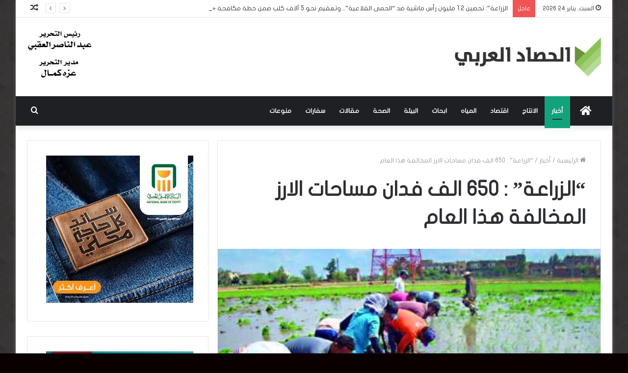

--- FILE ---
content_type: text/html; charset=UTF-8
request_url: https://7sadar.com/279/
body_size: 17516
content:
<!DOCTYPE html>
<html dir="rtl" lang="ar" class="" data-skin="light">
<head>
	<meta charset="UTF-8" />
	<link rel="profile" href="https://gmpg.org/xfn/11" />
	<link rel="pingback" href="https://7sadar.com/xmlrpc.php" />
	<meta name='robots' content='index, follow, max-image-preview:large, max-snippet:-1, max-video-preview:-1' />

	<!-- This site is optimized with the Yoast SEO plugin v20.10 - https://yoast.com/wordpress/plugins/seo/ -->
	<title>&quot;الزراعة&quot; : 650 الف فدان مساحات الارز المخالفة هذا العام - الحصاد العربى</title>
	<link rel="canonical" href="https://7sadar.com/279/" />
	<meta property="og:locale" content="ar_AR" />
	<meta property="og:type" content="article" />
	<meta property="og:title" content="&quot;الزراعة&quot; : 650 الف فدان مساحات الارز المخالفة هذا العام - الحصاد العربى" />
	<meta property="og:description" content="أكد الدكتور عبدالسلام دراز رئيس بحوث الارز بمركز البحوث الزراعية بوزارة الزراعة، ان المساحة المزروعة هذا العام تخطت مليون و٧٥٠ الف فدان بدلا من المساحة المحددة ١،١ مليون فدان، وهي تشمل الرقعة المسموح بها اضافة الى المساحات المخالفة في محافظة الفيوم وبني سويف والقليوبية . وقال &#8220;دراز &#8220;&#8221; ، ان انتاجية الفدان خلال الموسم الحالي &hellip;" />
	<meta property="og:url" content="https://7sadar.com/279/" />
	<meta property="og:site_name" content="الحصاد العربى" />
	<meta property="article:publisher" content="https://www.facebook.com/107075083985908" />
	<meta property="article:published_time" content="2019-09-29T17:45:37+00:00" />
	<meta property="og:image" content="https://7sadar.com/wp-content/uploads/2019/09/1949319861518283721.jpg" />
	<meta property="og:image:width" content="417" />
	<meta property="og:image:height" content="248" />
	<meta property="og:image:type" content="image/jpeg" />
	<meta name="author" content="naser" />
	<meta name="twitter:card" content="summary_large_image" />
	<meta name="twitter:label1" content="كُتب بواسطة" />
	<meta name="twitter:data1" content="naser" />
	<script type="application/ld+json" class="yoast-schema-graph">{"@context":"https://schema.org","@graph":[{"@type":"Article","@id":"https://7sadar.com/279/#article","isPartOf":{"@id":"https://7sadar.com/279/"},"author":{"name":"naser","@id":"https://7sadar.com/#/schema/person/d2d2c3427e2c9734eeaa5aa71592b867"},"headline":"&#8220;الزراعة&#8221; : 650 الف فدان مساحات الارز المخالفة هذا العام","datePublished":"2019-09-29T17:45:37+00:00","dateModified":"2019-09-29T17:45:37+00:00","mainEntityOfPage":{"@id":"https://7sadar.com/279/"},"wordCount":0,"commentCount":0,"publisher":{"@id":"https://7sadar.com/#organization"},"image":{"@id":"https://7sadar.com/279/#primaryimage"},"thumbnailUrl":"https://7sadar.com/wp-content/uploads/2019/09/1949319861518283721.jpg","articleSection":["أخبار","البيئة","سفارات"],"inLanguage":"ar"},{"@type":"WebPage","@id":"https://7sadar.com/279/","url":"https://7sadar.com/279/","name":"\"الزراعة\" : 650 الف فدان مساحات الارز المخالفة هذا العام - الحصاد العربى","isPartOf":{"@id":"https://7sadar.com/#website"},"primaryImageOfPage":{"@id":"https://7sadar.com/279/#primaryimage"},"image":{"@id":"https://7sadar.com/279/#primaryimage"},"thumbnailUrl":"https://7sadar.com/wp-content/uploads/2019/09/1949319861518283721.jpg","datePublished":"2019-09-29T17:45:37+00:00","dateModified":"2019-09-29T17:45:37+00:00","breadcrumb":{"@id":"https://7sadar.com/279/#breadcrumb"},"inLanguage":"ar","potentialAction":[{"@type":"ReadAction","target":["https://7sadar.com/279/"]}]},{"@type":"ImageObject","inLanguage":"ar","@id":"https://7sadar.com/279/#primaryimage","url":"https://7sadar.com/wp-content/uploads/2019/09/1949319861518283721.jpg","contentUrl":"https://7sadar.com/wp-content/uploads/2019/09/1949319861518283721.jpg","width":417,"height":248},{"@type":"BreadcrumbList","@id":"https://7sadar.com/279/#breadcrumb","itemListElement":[{"@type":"ListItem","position":1,"name":"Home","item":"https://7sadar.com/"},{"@type":"ListItem","position":2,"name":"&#8220;الزراعة&#8221; : 650 الف فدان مساحات الارز المخالفة هذا العام"}]},{"@type":"WebSite","@id":"https://7sadar.com/#website","url":"https://7sadar.com/","name":"الحصاد العربى","description":"","publisher":{"@id":"https://7sadar.com/#organization"},"potentialAction":[{"@type":"SearchAction","target":{"@type":"EntryPoint","urlTemplate":"https://7sadar.com/?s={search_term_string}"},"query-input":"required name=search_term_string"}],"inLanguage":"ar"},{"@type":"Organization","@id":"https://7sadar.com/#organization","name":"الحصاد العربي","url":"https://7sadar.com/","logo":{"@type":"ImageObject","inLanguage":"ar","@id":"https://7sadar.com/#/schema/logo/image/","url":"https://7sadar.com/wp-content/uploads/2019/09/logo.png","contentUrl":"https://7sadar.com/wp-content/uploads/2019/09/logo.png","width":376,"height":101,"caption":"الحصاد العربي"},"image":{"@id":"https://7sadar.com/#/schema/logo/image/"},"sameAs":["https://www.facebook.com/107075083985908"]},{"@type":"Person","@id":"https://7sadar.com/#/schema/person/d2d2c3427e2c9734eeaa5aa71592b867","name":"naser","image":{"@type":"ImageObject","inLanguage":"ar","@id":"https://7sadar.com/#/schema/person/image/","url":"https://secure.gravatar.com/avatar/37ed2288b823f9287e02d5e1e75b6766?s=96&d=mm&r=g","contentUrl":"https://secure.gravatar.com/avatar/37ed2288b823f9287e02d5e1e75b6766?s=96&d=mm&r=g","caption":"naser"},"url":"https://7sadar.com/author/naser/"}]}</script>
	<!-- / Yoast SEO plugin. -->


<link rel='dns-prefetch' href='//www.fontstatic.com' />
<link rel="alternate" type="application/rss+xml" title="الحصاد العربى &laquo; الخلاصة" href="https://7sadar.com/feed/" />
<script type="text/javascript">
window._wpemojiSettings = {"baseUrl":"https:\/\/s.w.org\/images\/core\/emoji\/14.0.0\/72x72\/","ext":".png","svgUrl":"https:\/\/s.w.org\/images\/core\/emoji\/14.0.0\/svg\/","svgExt":".svg","source":{"concatemoji":"https:\/\/7sadar.com\/wp-includes\/js\/wp-emoji-release.min.js?ver=6.2.8"}};
/*! This file is auto-generated */
!function(e,a,t){var n,r,o,i=a.createElement("canvas"),p=i.getContext&&i.getContext("2d");function s(e,t){p.clearRect(0,0,i.width,i.height),p.fillText(e,0,0);e=i.toDataURL();return p.clearRect(0,0,i.width,i.height),p.fillText(t,0,0),e===i.toDataURL()}function c(e){var t=a.createElement("script");t.src=e,t.defer=t.type="text/javascript",a.getElementsByTagName("head")[0].appendChild(t)}for(o=Array("flag","emoji"),t.supports={everything:!0,everythingExceptFlag:!0},r=0;r<o.length;r++)t.supports[o[r]]=function(e){if(p&&p.fillText)switch(p.textBaseline="top",p.font="600 32px Arial",e){case"flag":return s("\ud83c\udff3\ufe0f\u200d\u26a7\ufe0f","\ud83c\udff3\ufe0f\u200b\u26a7\ufe0f")?!1:!s("\ud83c\uddfa\ud83c\uddf3","\ud83c\uddfa\u200b\ud83c\uddf3")&&!s("\ud83c\udff4\udb40\udc67\udb40\udc62\udb40\udc65\udb40\udc6e\udb40\udc67\udb40\udc7f","\ud83c\udff4\u200b\udb40\udc67\u200b\udb40\udc62\u200b\udb40\udc65\u200b\udb40\udc6e\u200b\udb40\udc67\u200b\udb40\udc7f");case"emoji":return!s("\ud83e\udef1\ud83c\udffb\u200d\ud83e\udef2\ud83c\udfff","\ud83e\udef1\ud83c\udffb\u200b\ud83e\udef2\ud83c\udfff")}return!1}(o[r]),t.supports.everything=t.supports.everything&&t.supports[o[r]],"flag"!==o[r]&&(t.supports.everythingExceptFlag=t.supports.everythingExceptFlag&&t.supports[o[r]]);t.supports.everythingExceptFlag=t.supports.everythingExceptFlag&&!t.supports.flag,t.DOMReady=!1,t.readyCallback=function(){t.DOMReady=!0},t.supports.everything||(n=function(){t.readyCallback()},a.addEventListener?(a.addEventListener("DOMContentLoaded",n,!1),e.addEventListener("load",n,!1)):(e.attachEvent("onload",n),a.attachEvent("onreadystatechange",function(){"complete"===a.readyState&&t.readyCallback()})),(e=t.source||{}).concatemoji?c(e.concatemoji):e.wpemoji&&e.twemoji&&(c(e.twemoji),c(e.wpemoji)))}(window,document,window._wpemojiSettings);
</script>
<style type="text/css">
img.wp-smiley,
img.emoji {
	display: inline !important;
	border: none !important;
	box-shadow: none !important;
	height: 1em !important;
	width: 1em !important;
	margin: 0 0.07em !important;
	vertical-align: -0.1em !important;
	background: none !important;
	padding: 0 !important;
}
</style>
	<link rel='stylesheet' id='flat-jooza-css' href='https://www.fontstatic.com/f=flat-jooza?ver=6.2.8' type='text/css' media='all' />
<link rel='stylesheet' id='wp-block-library-rtl-css' href='https://7sadar.com/wp-includes/css/dist/block-library/style-rtl.min.css?ver=6.2.8' type='text/css' media='all' />
<style id='wp-block-library-theme-inline-css' type='text/css'>
.wp-block-audio figcaption{color:#555;font-size:13px;text-align:center}.is-dark-theme .wp-block-audio figcaption{color:hsla(0,0%,100%,.65)}.wp-block-audio{margin:0 0 1em}.wp-block-code{border:1px solid #ccc;border-radius:4px;font-family:Menlo,Consolas,monaco,monospace;padding:.8em 1em}.wp-block-embed figcaption{color:#555;font-size:13px;text-align:center}.is-dark-theme .wp-block-embed figcaption{color:hsla(0,0%,100%,.65)}.wp-block-embed{margin:0 0 1em}.blocks-gallery-caption{color:#555;font-size:13px;text-align:center}.is-dark-theme .blocks-gallery-caption{color:hsla(0,0%,100%,.65)}.wp-block-image figcaption{color:#555;font-size:13px;text-align:center}.is-dark-theme .wp-block-image figcaption{color:hsla(0,0%,100%,.65)}.wp-block-image{margin:0 0 1em}.wp-block-pullquote{border-bottom:4px solid;border-top:4px solid;color:currentColor;margin-bottom:1.75em}.wp-block-pullquote cite,.wp-block-pullquote footer,.wp-block-pullquote__citation{color:currentColor;font-size:.8125em;font-style:normal;text-transform:uppercase}.wp-block-quote{border-left:.25em solid;margin:0 0 1.75em;padding-left:1em}.wp-block-quote cite,.wp-block-quote footer{color:currentColor;font-size:.8125em;font-style:normal;position:relative}.wp-block-quote.has-text-align-right{border-left:none;border-right:.25em solid;padding-left:0;padding-right:1em}.wp-block-quote.has-text-align-center{border:none;padding-left:0}.wp-block-quote.is-large,.wp-block-quote.is-style-large,.wp-block-quote.is-style-plain{border:none}.wp-block-search .wp-block-search__label{font-weight:700}.wp-block-search__button{border:1px solid #ccc;padding:.375em .625em}:where(.wp-block-group.has-background){padding:1.25em 2.375em}.wp-block-separator.has-css-opacity{opacity:.4}.wp-block-separator{border:none;border-bottom:2px solid;margin-left:auto;margin-right:auto}.wp-block-separator.has-alpha-channel-opacity{opacity:1}.wp-block-separator:not(.is-style-wide):not(.is-style-dots){width:100px}.wp-block-separator.has-background:not(.is-style-dots){border-bottom:none;height:1px}.wp-block-separator.has-background:not(.is-style-wide):not(.is-style-dots){height:2px}.wp-block-table{margin:0 0 1em}.wp-block-table td,.wp-block-table th{word-break:normal}.wp-block-table figcaption{color:#555;font-size:13px;text-align:center}.is-dark-theme .wp-block-table figcaption{color:hsla(0,0%,100%,.65)}.wp-block-video figcaption{color:#555;font-size:13px;text-align:center}.is-dark-theme .wp-block-video figcaption{color:hsla(0,0%,100%,.65)}.wp-block-video{margin:0 0 1em}.wp-block-template-part.has-background{margin-bottom:0;margin-top:0;padding:1.25em 2.375em}
</style>
<link rel='stylesheet' id='classic-theme-styles-css' href='https://7sadar.com/wp-includes/css/classic-themes.min.css?ver=6.2.8' type='text/css' media='all' />
<style id='global-styles-inline-css' type='text/css'>
body{--wp--preset--color--black: #000000;--wp--preset--color--cyan-bluish-gray: #abb8c3;--wp--preset--color--white: #ffffff;--wp--preset--color--pale-pink: #f78da7;--wp--preset--color--vivid-red: #cf2e2e;--wp--preset--color--luminous-vivid-orange: #ff6900;--wp--preset--color--luminous-vivid-amber: #fcb900;--wp--preset--color--light-green-cyan: #7bdcb5;--wp--preset--color--vivid-green-cyan: #00d084;--wp--preset--color--pale-cyan-blue: #8ed1fc;--wp--preset--color--vivid-cyan-blue: #0693e3;--wp--preset--color--vivid-purple: #9b51e0;--wp--preset--gradient--vivid-cyan-blue-to-vivid-purple: linear-gradient(135deg,rgba(6,147,227,1) 0%,rgb(155,81,224) 100%);--wp--preset--gradient--light-green-cyan-to-vivid-green-cyan: linear-gradient(135deg,rgb(122,220,180) 0%,rgb(0,208,130) 100%);--wp--preset--gradient--luminous-vivid-amber-to-luminous-vivid-orange: linear-gradient(135deg,rgba(252,185,0,1) 0%,rgba(255,105,0,1) 100%);--wp--preset--gradient--luminous-vivid-orange-to-vivid-red: linear-gradient(135deg,rgba(255,105,0,1) 0%,rgb(207,46,46) 100%);--wp--preset--gradient--very-light-gray-to-cyan-bluish-gray: linear-gradient(135deg,rgb(238,238,238) 0%,rgb(169,184,195) 100%);--wp--preset--gradient--cool-to-warm-spectrum: linear-gradient(135deg,rgb(74,234,220) 0%,rgb(151,120,209) 20%,rgb(207,42,186) 40%,rgb(238,44,130) 60%,rgb(251,105,98) 80%,rgb(254,248,76) 100%);--wp--preset--gradient--blush-light-purple: linear-gradient(135deg,rgb(255,206,236) 0%,rgb(152,150,240) 100%);--wp--preset--gradient--blush-bordeaux: linear-gradient(135deg,rgb(254,205,165) 0%,rgb(254,45,45) 50%,rgb(107,0,62) 100%);--wp--preset--gradient--luminous-dusk: linear-gradient(135deg,rgb(255,203,112) 0%,rgb(199,81,192) 50%,rgb(65,88,208) 100%);--wp--preset--gradient--pale-ocean: linear-gradient(135deg,rgb(255,245,203) 0%,rgb(182,227,212) 50%,rgb(51,167,181) 100%);--wp--preset--gradient--electric-grass: linear-gradient(135deg,rgb(202,248,128) 0%,rgb(113,206,126) 100%);--wp--preset--gradient--midnight: linear-gradient(135deg,rgb(2,3,129) 0%,rgb(40,116,252) 100%);--wp--preset--duotone--dark-grayscale: url('#wp-duotone-dark-grayscale');--wp--preset--duotone--grayscale: url('#wp-duotone-grayscale');--wp--preset--duotone--purple-yellow: url('#wp-duotone-purple-yellow');--wp--preset--duotone--blue-red: url('#wp-duotone-blue-red');--wp--preset--duotone--midnight: url('#wp-duotone-midnight');--wp--preset--duotone--magenta-yellow: url('#wp-duotone-magenta-yellow');--wp--preset--duotone--purple-green: url('#wp-duotone-purple-green');--wp--preset--duotone--blue-orange: url('#wp-duotone-blue-orange');--wp--preset--font-size--small: 13px;--wp--preset--font-size--medium: 20px;--wp--preset--font-size--large: 36px;--wp--preset--font-size--x-large: 42px;--wp--preset--spacing--20: 0.44rem;--wp--preset--spacing--30: 0.67rem;--wp--preset--spacing--40: 1rem;--wp--preset--spacing--50: 1.5rem;--wp--preset--spacing--60: 2.25rem;--wp--preset--spacing--70: 3.38rem;--wp--preset--spacing--80: 5.06rem;--wp--preset--shadow--natural: 6px 6px 9px rgba(0, 0, 0, 0.2);--wp--preset--shadow--deep: 12px 12px 50px rgba(0, 0, 0, 0.4);--wp--preset--shadow--sharp: 6px 6px 0px rgba(0, 0, 0, 0.2);--wp--preset--shadow--outlined: 6px 6px 0px -3px rgba(255, 255, 255, 1), 6px 6px rgba(0, 0, 0, 1);--wp--preset--shadow--crisp: 6px 6px 0px rgba(0, 0, 0, 1);}:where(.is-layout-flex){gap: 0.5em;}body .is-layout-flow > .alignleft{float: left;margin-inline-start: 0;margin-inline-end: 2em;}body .is-layout-flow > .alignright{float: right;margin-inline-start: 2em;margin-inline-end: 0;}body .is-layout-flow > .aligncenter{margin-left: auto !important;margin-right: auto !important;}body .is-layout-constrained > .alignleft{float: left;margin-inline-start: 0;margin-inline-end: 2em;}body .is-layout-constrained > .alignright{float: right;margin-inline-start: 2em;margin-inline-end: 0;}body .is-layout-constrained > .aligncenter{margin-left: auto !important;margin-right: auto !important;}body .is-layout-constrained > :where(:not(.alignleft):not(.alignright):not(.alignfull)){max-width: var(--wp--style--global--content-size);margin-left: auto !important;margin-right: auto !important;}body .is-layout-constrained > .alignwide{max-width: var(--wp--style--global--wide-size);}body .is-layout-flex{display: flex;}body .is-layout-flex{flex-wrap: wrap;align-items: center;}body .is-layout-flex > *{margin: 0;}:where(.wp-block-columns.is-layout-flex){gap: 2em;}.has-black-color{color: var(--wp--preset--color--black) !important;}.has-cyan-bluish-gray-color{color: var(--wp--preset--color--cyan-bluish-gray) !important;}.has-white-color{color: var(--wp--preset--color--white) !important;}.has-pale-pink-color{color: var(--wp--preset--color--pale-pink) !important;}.has-vivid-red-color{color: var(--wp--preset--color--vivid-red) !important;}.has-luminous-vivid-orange-color{color: var(--wp--preset--color--luminous-vivid-orange) !important;}.has-luminous-vivid-amber-color{color: var(--wp--preset--color--luminous-vivid-amber) !important;}.has-light-green-cyan-color{color: var(--wp--preset--color--light-green-cyan) !important;}.has-vivid-green-cyan-color{color: var(--wp--preset--color--vivid-green-cyan) !important;}.has-pale-cyan-blue-color{color: var(--wp--preset--color--pale-cyan-blue) !important;}.has-vivid-cyan-blue-color{color: var(--wp--preset--color--vivid-cyan-blue) !important;}.has-vivid-purple-color{color: var(--wp--preset--color--vivid-purple) !important;}.has-black-background-color{background-color: var(--wp--preset--color--black) !important;}.has-cyan-bluish-gray-background-color{background-color: var(--wp--preset--color--cyan-bluish-gray) !important;}.has-white-background-color{background-color: var(--wp--preset--color--white) !important;}.has-pale-pink-background-color{background-color: var(--wp--preset--color--pale-pink) !important;}.has-vivid-red-background-color{background-color: var(--wp--preset--color--vivid-red) !important;}.has-luminous-vivid-orange-background-color{background-color: var(--wp--preset--color--luminous-vivid-orange) !important;}.has-luminous-vivid-amber-background-color{background-color: var(--wp--preset--color--luminous-vivid-amber) !important;}.has-light-green-cyan-background-color{background-color: var(--wp--preset--color--light-green-cyan) !important;}.has-vivid-green-cyan-background-color{background-color: var(--wp--preset--color--vivid-green-cyan) !important;}.has-pale-cyan-blue-background-color{background-color: var(--wp--preset--color--pale-cyan-blue) !important;}.has-vivid-cyan-blue-background-color{background-color: var(--wp--preset--color--vivid-cyan-blue) !important;}.has-vivid-purple-background-color{background-color: var(--wp--preset--color--vivid-purple) !important;}.has-black-border-color{border-color: var(--wp--preset--color--black) !important;}.has-cyan-bluish-gray-border-color{border-color: var(--wp--preset--color--cyan-bluish-gray) !important;}.has-white-border-color{border-color: var(--wp--preset--color--white) !important;}.has-pale-pink-border-color{border-color: var(--wp--preset--color--pale-pink) !important;}.has-vivid-red-border-color{border-color: var(--wp--preset--color--vivid-red) !important;}.has-luminous-vivid-orange-border-color{border-color: var(--wp--preset--color--luminous-vivid-orange) !important;}.has-luminous-vivid-amber-border-color{border-color: var(--wp--preset--color--luminous-vivid-amber) !important;}.has-light-green-cyan-border-color{border-color: var(--wp--preset--color--light-green-cyan) !important;}.has-vivid-green-cyan-border-color{border-color: var(--wp--preset--color--vivid-green-cyan) !important;}.has-pale-cyan-blue-border-color{border-color: var(--wp--preset--color--pale-cyan-blue) !important;}.has-vivid-cyan-blue-border-color{border-color: var(--wp--preset--color--vivid-cyan-blue) !important;}.has-vivid-purple-border-color{border-color: var(--wp--preset--color--vivid-purple) !important;}.has-vivid-cyan-blue-to-vivid-purple-gradient-background{background: var(--wp--preset--gradient--vivid-cyan-blue-to-vivid-purple) !important;}.has-light-green-cyan-to-vivid-green-cyan-gradient-background{background: var(--wp--preset--gradient--light-green-cyan-to-vivid-green-cyan) !important;}.has-luminous-vivid-amber-to-luminous-vivid-orange-gradient-background{background: var(--wp--preset--gradient--luminous-vivid-amber-to-luminous-vivid-orange) !important;}.has-luminous-vivid-orange-to-vivid-red-gradient-background{background: var(--wp--preset--gradient--luminous-vivid-orange-to-vivid-red) !important;}.has-very-light-gray-to-cyan-bluish-gray-gradient-background{background: var(--wp--preset--gradient--very-light-gray-to-cyan-bluish-gray) !important;}.has-cool-to-warm-spectrum-gradient-background{background: var(--wp--preset--gradient--cool-to-warm-spectrum) !important;}.has-blush-light-purple-gradient-background{background: var(--wp--preset--gradient--blush-light-purple) !important;}.has-blush-bordeaux-gradient-background{background: var(--wp--preset--gradient--blush-bordeaux) !important;}.has-luminous-dusk-gradient-background{background: var(--wp--preset--gradient--luminous-dusk) !important;}.has-pale-ocean-gradient-background{background: var(--wp--preset--gradient--pale-ocean) !important;}.has-electric-grass-gradient-background{background: var(--wp--preset--gradient--electric-grass) !important;}.has-midnight-gradient-background{background: var(--wp--preset--gradient--midnight) !important;}.has-small-font-size{font-size: var(--wp--preset--font-size--small) !important;}.has-medium-font-size{font-size: var(--wp--preset--font-size--medium) !important;}.has-large-font-size{font-size: var(--wp--preset--font-size--large) !important;}.has-x-large-font-size{font-size: var(--wp--preset--font-size--x-large) !important;}
.wp-block-navigation a:where(:not(.wp-element-button)){color: inherit;}
:where(.wp-block-columns.is-layout-flex){gap: 2em;}
.wp-block-pullquote{font-size: 1.5em;line-height: 1.6;}
</style>
<link rel='stylesheet' id='tie-css-base-css' href='https://7sadar.com/wp-content/themes/jannah/assets/css/base.min.css?ver=5.0.7' type='text/css' media='all' />
<link rel='stylesheet' id='tie-css-styles-css' href='https://7sadar.com/wp-content/themes/jannah/assets/css/style.min.css?ver=5.0.7' type='text/css' media='all' />
<link rel='stylesheet' id='tie-css-widgets-css' href='https://7sadar.com/wp-content/themes/jannah/assets/css/widgets.min.css?ver=5.0.7' type='text/css' media='all' />
<link rel='stylesheet' id='tie-css-helpers-css' href='https://7sadar.com/wp-content/themes/jannah/assets/css/helpers.min.css?ver=5.0.7' type='text/css' media='all' />
<link rel='stylesheet' id='tie-fontawesome5-css' href='https://7sadar.com/wp-content/themes/jannah/assets/css/fontawesome.css?ver=5.0.7' type='text/css' media='all' />
<link rel='stylesheet' id='tie-css-ilightbox-css' href='https://7sadar.com/wp-content/themes/jannah/assets/ilightbox/dark-skin/skin.css?ver=5.0.7' type='text/css' media='all' />
<link rel='stylesheet' id='tie-css-single-css' href='https://7sadar.com/wp-content/themes/jannah/assets/css/single.min.css?ver=5.0.7' type='text/css' media='all' />
<link rel='stylesheet' id='tie-css-print-css' href='https://7sadar.com/wp-content/themes/jannah/assets/css/print.css?ver=5.0.7' type='text/css' media='print' />
<style id='tie-css-print-inline-css' type='text/css'>
body{font-family: flat-jooza;}.logo-text,h1,h2,h3,h4,h5,h6,.the-subtitle{font-family: flat-jooza;}#main-nav .main-menu > ul > li > a{font-family: flat-jooza;}blockquote p{font-family: flat-jooza;}#tie-body{background-color: #0a0000;background-image: url(https://7sadar.com/wp-content/themes/jannah/assets/images/patterns/body-bg41.png);}.background-overlay {background-color: rgba(0,0,0,0.5);}.brand-title,a:hover,.tie-popup-search-submit,#logo.text-logo a,.theme-header nav .components #search-submit:hover,.theme-header .header-nav .components > li:hover > a,.theme-header .header-nav .components li a:hover,.main-menu ul.cats-vertical li a.is-active,.main-menu ul.cats-vertical li a:hover,.main-nav li.mega-menu .post-meta a:hover,.main-nav li.mega-menu .post-box-title a:hover,.search-in-main-nav.autocomplete-suggestions a:hover,#main-nav .menu ul li:hover > a,#main-nav .menu ul li.current-menu-item:not(.mega-link-column) > a,.top-nav .menu li:hover > a,.top-nav .menu > .tie-current-menu > a,.search-in-top-nav.autocomplete-suggestions .post-title a:hover,div.mag-box .mag-box-options .mag-box-filter-links a.active,.mag-box-filter-links .flexMenu-viewMore:hover > a,.stars-rating-active,body .tabs.tabs .active > a,.video-play-icon,.spinner-circle:after,#go-to-content:hover,.comment-list .comment-author .fn,.commentlist .comment-author .fn,blockquote::before,blockquote cite,blockquote.quote-simple p,.multiple-post-pages a:hover,#story-index li .is-current,.latest-tweets-widget .twitter-icon-wrap span,.wide-slider-nav-wrapper .slide,.wide-next-prev-slider-wrapper .tie-slider-nav li:hover span,.review-final-score h3,#mobile-menu-icon:hover .menu-text,.entry a,.entry .post-bottom-meta a:hover,.comment-list .comment-content a,q a,blockquote a,.widget.tie-weather-widget .icon-basecloud-bg:after,.site-footer a:hover,.site-footer .stars-rating-active,.site-footer .twitter-icon-wrap span,.site-info a:hover{color: #13a37c;}#instagram-link a:hover{color: #13a37c !important;border-color: #13a37c !important;}[type='submit'],.button,.generic-button a,.generic-button button,.theme-header .header-nav .comp-sub-menu a.button.guest-btn:hover,.theme-header .header-nav .comp-sub-menu a.checkout-button,nav.main-nav .menu > li.tie-current-menu > a,nav.main-nav .menu > li:hover > a,.main-menu .mega-links-head:after,.main-nav .mega-menu.mega-cat .cats-horizontal li a.is-active,#mobile-menu-icon:hover .nav-icon,#mobile-menu-icon:hover .nav-icon:before,#mobile-menu-icon:hover .nav-icon:after,.search-in-main-nav.autocomplete-suggestions a.button,.search-in-top-nav.autocomplete-suggestions a.button,.spinner > div,.post-cat,.pages-numbers li.current span,.multiple-post-pages > span,#tie-wrapper .mejs-container .mejs-controls,.mag-box-filter-links a:hover,.slider-arrow-nav a:not(.pagination-disabled):hover,.comment-list .reply a:hover,.commentlist .reply a:hover,#reading-position-indicator,#story-index-icon,.videos-block .playlist-title,.review-percentage .review-item span span,.tie-slick-dots li.slick-active button,.tie-slick-dots li button:hover,.digital-rating-static,.timeline-widget li a:hover .date:before,#wp-calendar #today,.posts-list-counter li:before,.cat-counter a + span,.tie-slider-nav li span:hover,.fullwidth-area .widget_tag_cloud .tagcloud a:hover,.magazine2:not(.block-head-4) .dark-widgetized-area ul.tabs a:hover,.magazine2:not(.block-head-4) .dark-widgetized-area ul.tabs .active a,.magazine1 .dark-widgetized-area ul.tabs a:hover,.magazine1 .dark-widgetized-area ul.tabs .active a,.block-head-4.magazine2 .dark-widgetized-area .tabs.tabs .active a,.block-head-4.magazine2 .dark-widgetized-area .tabs > .active a:before,.block-head-4.magazine2 .dark-widgetized-area .tabs > .active a:after,.demo_store,.demo #logo:after,.demo #sticky-logo:after,.widget.tie-weather-widget,span.video-close-btn:hover,#go-to-top,.latest-tweets-widget .slider-links .button:not(:hover){background-color: #13a37c;color: #FFFFFF;}.tie-weather-widget .widget-title .the-subtitle,.block-head-4.magazine2 #footer .tabs .active a:hover{color: #FFFFFF;}pre,code,.pages-numbers li.current span,.theme-header .header-nav .comp-sub-menu a.button.guest-btn:hover,.multiple-post-pages > span,.post-content-slideshow .tie-slider-nav li span:hover,#tie-body .tie-slider-nav li > span:hover,.slider-arrow-nav a:not(.pagination-disabled):hover,.main-nav .mega-menu.mega-cat .cats-horizontal li a.is-active,.main-nav .mega-menu.mega-cat .cats-horizontal li a:hover,.main-menu .menu > li > .menu-sub-content{border-color: #13a37c;}.main-menu .menu > li.tie-current-menu{border-bottom-color: #13a37c;}.top-nav .menu li.tie-current-menu > a:before,.top-nav .menu li.menu-item-has-children:hover > a:before{border-top-color: #13a37c;}.main-nav .main-menu .menu > li.tie-current-menu > a:before,.main-nav .main-menu .menu > li:hover > a:before{border-top-color: #FFFFFF;}header.main-nav-light .main-nav .menu-item-has-children li:hover > a:before,header.main-nav-light .main-nav .mega-menu li:hover > a:before{border-left-color: #13a37c;}.rtl header.main-nav-light .main-nav .menu-item-has-children li:hover > a:before,.rtl header.main-nav-light .main-nav .mega-menu li:hover > a:before{border-right-color: #13a37c;border-left-color: transparent;}.top-nav ul.menu li .menu-item-has-children:hover > a:before{border-top-color: transparent;border-left-color: #13a37c;}.rtl .top-nav ul.menu li .menu-item-has-children:hover > a:before{border-left-color: transparent;border-right-color: #13a37c;}::-moz-selection{background-color: #13a37c;color: #FFFFFF;}::selection{background-color: #13a37c;color: #FFFFFF;}circle.circle_bar{stroke: #13a37c;}#reading-position-indicator{box-shadow: 0 0 10px rgba( 19,163,124,0.7);}#logo.text-logo a:hover,.entry a:hover,.comment-list .comment-content a:hover,.block-head-4.magazine2 .site-footer .tabs li a:hover,q a:hover,blockquote a:hover{color: #00714a;}.button:hover,input[type='submit']:hover,.generic-button a:hover,.generic-button button:hover,a.post-cat:hover,.site-footer .button:hover,.site-footer [type='submit']:hover,.search-in-main-nav.autocomplete-suggestions a.button:hover,.search-in-top-nav.autocomplete-suggestions a.button:hover,.theme-header .header-nav .comp-sub-menu a.checkout-button:hover{background-color: #00714a;color: #FFFFFF;}.theme-header .header-nav .comp-sub-menu a.checkout-button:not(:hover),.entry a.button{color: #FFFFFF;}#story-index.is-compact .story-index-content{background-color: #13a37c;}#story-index.is-compact .story-index-content a,#story-index.is-compact .story-index-content .is-current{color: #FFFFFF;}#tie-body .the-global-title:before,#tie-body .comment-reply-title:before,#tie-body .related.products > h2:before,#tie-body .up-sells > h2:before,#tie-body .cross-sells > h2:before,#tie-body .cart_totals > h2:before,#tie-body .bbp-form legend:before{background-color: #13a37c;}.brand-title,a:hover,.tie-popup-search-submit,#logo.text-logo a,.theme-header nav .components #search-submit:hover,.theme-header .header-nav .components > li:hover > a,.theme-header .header-nav .components li a:hover,.main-menu ul.cats-vertical li a.is-active,.main-menu ul.cats-vertical li a:hover,.main-nav li.mega-menu .post-meta a:hover,.main-nav li.mega-menu .post-box-title a:hover,.search-in-main-nav.autocomplete-suggestions a:hover,#main-nav .menu ul li:hover > a,#main-nav .menu ul li.current-menu-item:not(.mega-link-column) > a,.top-nav .menu li:hover > a,.top-nav .menu > .tie-current-menu > a,.search-in-top-nav.autocomplete-suggestions .post-title a:hover,div.mag-box .mag-box-options .mag-box-filter-links a.active,.mag-box-filter-links .flexMenu-viewMore:hover > a,.stars-rating-active,body .tabs.tabs .active > a,.video-play-icon,.spinner-circle:after,#go-to-content:hover,.comment-list .comment-author .fn,.commentlist .comment-author .fn,blockquote::before,blockquote cite,blockquote.quote-simple p,.multiple-post-pages a:hover,#story-index li .is-current,.latest-tweets-widget .twitter-icon-wrap span,.wide-slider-nav-wrapper .slide,.wide-next-prev-slider-wrapper .tie-slider-nav li:hover span,.review-final-score h3,#mobile-menu-icon:hover .menu-text,.entry a,.entry .post-bottom-meta a:hover,.comment-list .comment-content a,q a,blockquote a,.widget.tie-weather-widget .icon-basecloud-bg:after,.site-footer a:hover,.site-footer .stars-rating-active,.site-footer .twitter-icon-wrap span,.site-info a:hover{color: #13a37c;}#instagram-link a:hover{color: #13a37c !important;border-color: #13a37c !important;}[type='submit'],.button,.generic-button a,.generic-button button,.theme-header .header-nav .comp-sub-menu a.button.guest-btn:hover,.theme-header .header-nav .comp-sub-menu a.checkout-button,nav.main-nav .menu > li.tie-current-menu > a,nav.main-nav .menu > li:hover > a,.main-menu .mega-links-head:after,.main-nav .mega-menu.mega-cat .cats-horizontal li a.is-active,#mobile-menu-icon:hover .nav-icon,#mobile-menu-icon:hover .nav-icon:before,#mobile-menu-icon:hover .nav-icon:after,.search-in-main-nav.autocomplete-suggestions a.button,.search-in-top-nav.autocomplete-suggestions a.button,.spinner > div,.post-cat,.pages-numbers li.current span,.multiple-post-pages > span,#tie-wrapper .mejs-container .mejs-controls,.mag-box-filter-links a:hover,.slider-arrow-nav a:not(.pagination-disabled):hover,.comment-list .reply a:hover,.commentlist .reply a:hover,#reading-position-indicator,#story-index-icon,.videos-block .playlist-title,.review-percentage .review-item span span,.tie-slick-dots li.slick-active button,.tie-slick-dots li button:hover,.digital-rating-static,.timeline-widget li a:hover .date:before,#wp-calendar #today,.posts-list-counter li:before,.cat-counter a + span,.tie-slider-nav li span:hover,.fullwidth-area .widget_tag_cloud .tagcloud a:hover,.magazine2:not(.block-head-4) .dark-widgetized-area ul.tabs a:hover,.magazine2:not(.block-head-4) .dark-widgetized-area ul.tabs .active a,.magazine1 .dark-widgetized-area ul.tabs a:hover,.magazine1 .dark-widgetized-area ul.tabs .active a,.block-head-4.magazine2 .dark-widgetized-area .tabs.tabs .active a,.block-head-4.magazine2 .dark-widgetized-area .tabs > .active a:before,.block-head-4.magazine2 .dark-widgetized-area .tabs > .active a:after,.demo_store,.demo #logo:after,.demo #sticky-logo:after,.widget.tie-weather-widget,span.video-close-btn:hover,#go-to-top,.latest-tweets-widget .slider-links .button:not(:hover){background-color: #13a37c;color: #FFFFFF;}.tie-weather-widget .widget-title .the-subtitle,.block-head-4.magazine2 #footer .tabs .active a:hover{color: #FFFFFF;}pre,code,.pages-numbers li.current span,.theme-header .header-nav .comp-sub-menu a.button.guest-btn:hover,.multiple-post-pages > span,.post-content-slideshow .tie-slider-nav li span:hover,#tie-body .tie-slider-nav li > span:hover,.slider-arrow-nav a:not(.pagination-disabled):hover,.main-nav .mega-menu.mega-cat .cats-horizontal li a.is-active,.main-nav .mega-menu.mega-cat .cats-horizontal li a:hover,.main-menu .menu > li > .menu-sub-content{border-color: #13a37c;}.main-menu .menu > li.tie-current-menu{border-bottom-color: #13a37c;}.top-nav .menu li.tie-current-menu > a:before,.top-nav .menu li.menu-item-has-children:hover > a:before{border-top-color: #13a37c;}.main-nav .main-menu .menu > li.tie-current-menu > a:before,.main-nav .main-menu .menu > li:hover > a:before{border-top-color: #FFFFFF;}header.main-nav-light .main-nav .menu-item-has-children li:hover > a:before,header.main-nav-light .main-nav .mega-menu li:hover > a:before{border-left-color: #13a37c;}.rtl header.main-nav-light .main-nav .menu-item-has-children li:hover > a:before,.rtl header.main-nav-light .main-nav .mega-menu li:hover > a:before{border-right-color: #13a37c;border-left-color: transparent;}.top-nav ul.menu li .menu-item-has-children:hover > a:before{border-top-color: transparent;border-left-color: #13a37c;}.rtl .top-nav ul.menu li .menu-item-has-children:hover > a:before{border-left-color: transparent;border-right-color: #13a37c;}::-moz-selection{background-color: #13a37c;color: #FFFFFF;}::selection{background-color: #13a37c;color: #FFFFFF;}circle.circle_bar{stroke: #13a37c;}#reading-position-indicator{box-shadow: 0 0 10px rgba( 19,163,124,0.7);}#logo.text-logo a:hover,.entry a:hover,.comment-list .comment-content a:hover,.block-head-4.magazine2 .site-footer .tabs li a:hover,q a:hover,blockquote a:hover{color: #00714a;}.button:hover,input[type='submit']:hover,.generic-button a:hover,.generic-button button:hover,a.post-cat:hover,.site-footer .button:hover,.site-footer [type='submit']:hover,.search-in-main-nav.autocomplete-suggestions a.button:hover,.search-in-top-nav.autocomplete-suggestions a.button:hover,.theme-header .header-nav .comp-sub-menu a.checkout-button:hover{background-color: #00714a;color: #FFFFFF;}.theme-header .header-nav .comp-sub-menu a.checkout-button:not(:hover),.entry a.button{color: #FFFFFF;}#story-index.is-compact .story-index-content{background-color: #13a37c;}#story-index.is-compact .story-index-content a,#story-index.is-compact .story-index-content .is-current{color: #FFFFFF;}#tie-body .the-global-title:before,#tie-body .comment-reply-title:before,#tie-body .related.products > h2:before,#tie-body .up-sells > h2:before,#tie-body .cross-sells > h2:before,#tie-body .cart_totals > h2:before,#tie-body .bbp-form legend:before{background-color: #13a37c;}
</style>
<!--n2css--><script type='text/javascript' id='wp-statistics-tracker-js-extra'>
/* <![CDATA[ */
var WP_Statistics_Tracker_Object = {"hitRequestUrl":"https:\/\/7sadar.com\/wp-json\/wp-statistics\/v2\/hit?wp_statistics_hit_rest=yes&track_all=1&current_page_type=post&current_page_id=279&search_query&page_uri=LzI3OS8","keepOnlineRequestUrl":"https:\/\/7sadar.com\/wp-json\/wp-statistics\/v2\/online?wp_statistics_hit_rest=yes&track_all=1&current_page_type=post&current_page_id=279&search_query&page_uri=LzI3OS8","option":{"dntEnabled":false,"cacheCompatibility":false}};
/* ]]> */
</script>
<script type='text/javascript' src='https://7sadar.com/wp-content/plugins/wp-statistics/assets/js/tracker.js?ver=6.2.8' id='wp-statistics-tracker-js'></script>
<script type='text/javascript' src='https://7sadar.com/wp-includes/js/jquery/jquery.min.js?ver=3.6.4' id='jquery-core-js'></script>
<script type='text/javascript' src='https://7sadar.com/wp-includes/js/jquery/jquery-migrate.min.js?ver=3.4.0' id='jquery-migrate-js'></script>
<link rel="https://api.w.org/" href="https://7sadar.com/wp-json/" /><link rel="alternate" type="application/json" href="https://7sadar.com/wp-json/wp/v2/posts/279" /><link rel="EditURI" type="application/rsd+xml" title="RSD" href="https://7sadar.com/xmlrpc.php?rsd" />
<link rel="wlwmanifest" type="application/wlwmanifest+xml" href="https://7sadar.com/wp-includes/wlwmanifest.xml" />
<link rel="stylesheet" href="https://7sadar.com/wp-content/themes/jannah/rtl.css" type="text/css" media="screen" /><meta name="generator" content="WordPress 6.2.8" />
<link rel='shortlink' href='https://7sadar.com/?p=279' />
<link rel="alternate" type="application/json+oembed" href="https://7sadar.com/wp-json/oembed/1.0/embed?url=https%3A%2F%2F7sadar.com%2F279%2F" />
<link rel="alternate" type="text/xml+oembed" href="https://7sadar.com/wp-json/oembed/1.0/embed?url=https%3A%2F%2F7sadar.com%2F279%2F&#038;format=xml" />
		<script>
			document.documentElement.className = document.documentElement.className.replace( 'no-js', 'js' );
		</script>
		<!-- Analytics by WP Statistics v14.1.2 - https://wp-statistics.com/ -->
<meta http-equiv="X-UA-Compatible" content="IE=edge"><!-- Global site tag (gtag.js) - Google Analytics -->
<script async src="https://www.googletagmanager.com/gtag/js?id=G-BJT6VBKDT0"></script>
<script>
  window.dataLayer = window.dataLayer || [];
  function gtag(){dataLayer.push(arguments);}
  gtag('js', new Date());

  gtag('config', 'G-BJT6VBKDT0');
</script>

<!-- Global site tag (gtag.js) - Google Analytics -->
<script async src="https://www.googletagmanager.com/gtag/js?id=UA-190578008-1"></script>
<script>
  window.dataLayer = window.dataLayer || [];
  function gtag(){dataLayer.push(arguments);}
  gtag('js', new Date());

  gtag('config', 'UA-190578008-1');
</script>
<script async src="https://pagead2.googlesyndication.com/pagead/js/adsbygoogle.js?client=ca-pub-1780891960914612"
     crossorigin="anonymous"></script>

<script async src="https://pagead2.googlesyndication.com/pagead/js/adsbygoogle.js?client=ca-pub-8283507341708423"
     crossorigin="anonymous"></script>
<meta name="theme-color" content="#13a37c" /><meta name="viewport" content="width=device-width, initial-scale=1.0" /><meta name="generator" content="Elementor 3.14.1; features: e_dom_optimization, e_optimized_assets_loading, e_optimized_css_loading, a11y_improvements, additional_custom_breakpoints; settings: css_print_method-external, google_font-enabled, font_display-auto">
<link rel="icon" href="https://7sadar.com/wp-content/uploads/2019/09/icon.png" sizes="32x32" />
<link rel="icon" href="https://7sadar.com/wp-content/uploads/2019/09/icon.png" sizes="192x192" />
<link rel="apple-touch-icon" href="https://7sadar.com/wp-content/uploads/2019/09/icon.png" />
<meta name="msapplication-TileImage" content="https://7sadar.com/wp-content/uploads/2019/09/icon.png" />
		<style type="text/css" id="wp-custom-css">
			.entry-header .entry-sub-title {
    font-weight: bold;
    color: #689241;
}		</style>
		</head>

<body id="tie-body" class="rtl post-template-default single single-post postid-279 single-format-standard boxed-layout wrapper-has-shadow block-head-8 magazine1 is-desktop is-header-layout-3 has-header-ad sidebar-left has-sidebar post-layout-1 narrow-title-narrow-media is-standard-format elementor-default elementor-kit-22386">

<svg xmlns="http://www.w3.org/2000/svg" viewBox="0 0 0 0" width="0" height="0" focusable="false" role="none" style="visibility: hidden; position: absolute; left: -9999px; overflow: hidden;" ><defs><filter id="wp-duotone-dark-grayscale"><feColorMatrix color-interpolation-filters="sRGB" type="matrix" values=" .299 .587 .114 0 0 .299 .587 .114 0 0 .299 .587 .114 0 0 .299 .587 .114 0 0 " /><feComponentTransfer color-interpolation-filters="sRGB" ><feFuncR type="table" tableValues="0 0.49803921568627" /><feFuncG type="table" tableValues="0 0.49803921568627" /><feFuncB type="table" tableValues="0 0.49803921568627" /><feFuncA type="table" tableValues="1 1" /></feComponentTransfer><feComposite in2="SourceGraphic" operator="in" /></filter></defs></svg><svg xmlns="http://www.w3.org/2000/svg" viewBox="0 0 0 0" width="0" height="0" focusable="false" role="none" style="visibility: hidden; position: absolute; left: -9999px; overflow: hidden;" ><defs><filter id="wp-duotone-grayscale"><feColorMatrix color-interpolation-filters="sRGB" type="matrix" values=" .299 .587 .114 0 0 .299 .587 .114 0 0 .299 .587 .114 0 0 .299 .587 .114 0 0 " /><feComponentTransfer color-interpolation-filters="sRGB" ><feFuncR type="table" tableValues="0 1" /><feFuncG type="table" tableValues="0 1" /><feFuncB type="table" tableValues="0 1" /><feFuncA type="table" tableValues="1 1" /></feComponentTransfer><feComposite in2="SourceGraphic" operator="in" /></filter></defs></svg><svg xmlns="http://www.w3.org/2000/svg" viewBox="0 0 0 0" width="0" height="0" focusable="false" role="none" style="visibility: hidden; position: absolute; left: -9999px; overflow: hidden;" ><defs><filter id="wp-duotone-purple-yellow"><feColorMatrix color-interpolation-filters="sRGB" type="matrix" values=" .299 .587 .114 0 0 .299 .587 .114 0 0 .299 .587 .114 0 0 .299 .587 .114 0 0 " /><feComponentTransfer color-interpolation-filters="sRGB" ><feFuncR type="table" tableValues="0.54901960784314 0.98823529411765" /><feFuncG type="table" tableValues="0 1" /><feFuncB type="table" tableValues="0.71764705882353 0.25490196078431" /><feFuncA type="table" tableValues="1 1" /></feComponentTransfer><feComposite in2="SourceGraphic" operator="in" /></filter></defs></svg><svg xmlns="http://www.w3.org/2000/svg" viewBox="0 0 0 0" width="0" height="0" focusable="false" role="none" style="visibility: hidden; position: absolute; left: -9999px; overflow: hidden;" ><defs><filter id="wp-duotone-blue-red"><feColorMatrix color-interpolation-filters="sRGB" type="matrix" values=" .299 .587 .114 0 0 .299 .587 .114 0 0 .299 .587 .114 0 0 .299 .587 .114 0 0 " /><feComponentTransfer color-interpolation-filters="sRGB" ><feFuncR type="table" tableValues="0 1" /><feFuncG type="table" tableValues="0 0.27843137254902" /><feFuncB type="table" tableValues="0.5921568627451 0.27843137254902" /><feFuncA type="table" tableValues="1 1" /></feComponentTransfer><feComposite in2="SourceGraphic" operator="in" /></filter></defs></svg><svg xmlns="http://www.w3.org/2000/svg" viewBox="0 0 0 0" width="0" height="0" focusable="false" role="none" style="visibility: hidden; position: absolute; left: -9999px; overflow: hidden;" ><defs><filter id="wp-duotone-midnight"><feColorMatrix color-interpolation-filters="sRGB" type="matrix" values=" .299 .587 .114 0 0 .299 .587 .114 0 0 .299 .587 .114 0 0 .299 .587 .114 0 0 " /><feComponentTransfer color-interpolation-filters="sRGB" ><feFuncR type="table" tableValues="0 0" /><feFuncG type="table" tableValues="0 0.64705882352941" /><feFuncB type="table" tableValues="0 1" /><feFuncA type="table" tableValues="1 1" /></feComponentTransfer><feComposite in2="SourceGraphic" operator="in" /></filter></defs></svg><svg xmlns="http://www.w3.org/2000/svg" viewBox="0 0 0 0" width="0" height="0" focusable="false" role="none" style="visibility: hidden; position: absolute; left: -9999px; overflow: hidden;" ><defs><filter id="wp-duotone-magenta-yellow"><feColorMatrix color-interpolation-filters="sRGB" type="matrix" values=" .299 .587 .114 0 0 .299 .587 .114 0 0 .299 .587 .114 0 0 .299 .587 .114 0 0 " /><feComponentTransfer color-interpolation-filters="sRGB" ><feFuncR type="table" tableValues="0.78039215686275 1" /><feFuncG type="table" tableValues="0 0.94901960784314" /><feFuncB type="table" tableValues="0.35294117647059 0.47058823529412" /><feFuncA type="table" tableValues="1 1" /></feComponentTransfer><feComposite in2="SourceGraphic" operator="in" /></filter></defs></svg><svg xmlns="http://www.w3.org/2000/svg" viewBox="0 0 0 0" width="0" height="0" focusable="false" role="none" style="visibility: hidden; position: absolute; left: -9999px; overflow: hidden;" ><defs><filter id="wp-duotone-purple-green"><feColorMatrix color-interpolation-filters="sRGB" type="matrix" values=" .299 .587 .114 0 0 .299 .587 .114 0 0 .299 .587 .114 0 0 .299 .587 .114 0 0 " /><feComponentTransfer color-interpolation-filters="sRGB" ><feFuncR type="table" tableValues="0.65098039215686 0.40392156862745" /><feFuncG type="table" tableValues="0 1" /><feFuncB type="table" tableValues="0.44705882352941 0.4" /><feFuncA type="table" tableValues="1 1" /></feComponentTransfer><feComposite in2="SourceGraphic" operator="in" /></filter></defs></svg><svg xmlns="http://www.w3.org/2000/svg" viewBox="0 0 0 0" width="0" height="0" focusable="false" role="none" style="visibility: hidden; position: absolute; left: -9999px; overflow: hidden;" ><defs><filter id="wp-duotone-blue-orange"><feColorMatrix color-interpolation-filters="sRGB" type="matrix" values=" .299 .587 .114 0 0 .299 .587 .114 0 0 .299 .587 .114 0 0 .299 .587 .114 0 0 " /><feComponentTransfer color-interpolation-filters="sRGB" ><feFuncR type="table" tableValues="0.098039215686275 1" /><feFuncG type="table" tableValues="0 0.66274509803922" /><feFuncB type="table" tableValues="0.84705882352941 0.41960784313725" /><feFuncA type="table" tableValues="1 1" /></feComponentTransfer><feComposite in2="SourceGraphic" operator="in" /></filter></defs></svg>

<div class="background-overlay">

	<div id="tie-container" class="site tie-container">

		
		<div id="tie-wrapper">

			
<header id="theme-header" class="theme-header header-layout-3 main-nav-dark main-nav-default-dark main-nav-below has-stream-item top-nav-active top-nav-light top-nav-default-light top-nav-above has-shadow has-normal-width-logo mobile-header-default">
	
<nav id="top-nav"  class="has-date-breaking-components top-nav header-nav has-breaking-news" aria-label="الشريط العلوي">
	<div class="container">
		<div class="topbar-wrapper">

			
					<div class="topbar-today-date tie-icon">
						السبت, يناير 24 2026					</div>
					
			<div class="tie-alignleft">
				
<div class="breaking controls-is-active">

	<span class="breaking-title">
		<span class="tie-icon-bolt breaking-icon" aria-hidden="true"></span>
		<span class="breaking-title-text">عاجل</span>
	</span>

	<ul id="breaking-news-in-header" class="breaking-news" data-type="reveal" data-arrows="true">

		
							<li class="news-item">
								<a href="https://7sadar.com/56312/">الزراعة&#8221;: تحصين 1.2 مليون رأس ماشية ضد &#8220;الحمى القلاعية&#8221;.. وتعقيم نحو 5 آلاف كلب ضمن خطة مكافحة «السعار»</a>
							</li>

							
							<li class="news-item">
								<a href="https://7sadar.com/56309/">الهيئة العامة للتأمين الصحي الشامل توسّع شبكة مقدمي الخدمة الصحية</a>
							</li>

							
							<li class="news-item">
								<a href="https://7sadar.com/56306/">رئيس غرفة القاهرة يُشكّل لجنة لمتابعة الخطوات التنفيذية لاستئناف العمل بمشروع نادي تجار المحروسة</a>
							</li>

							
							<li class="news-item">
								<a href="https://7sadar.com/56303/">تفاصيل اجتماع كامل الوزير بمحافظي الجيزة وبني سويف واتحاد الصناعات المصرية</a>
							</li>

							
							<li class="news-item">
								<a href="https://7sadar.com/56297/">محافظا القاهرة ومطروح يفتتحان معرض&#8221; كنوز مطروح</a>
							</li>

							
							<li class="news-item">
								<a href="https://7sadar.com/56294/">وزير الصحة يشهد افتتاح المؤتمر العالمى لأورام الثدى وامراضالنساء</a>
							</li>

							
							<li class="news-item">
								<a href="https://7sadar.com/56279/">انطلاق معرض Big 5 في السعودية بمشاركة 21 شركة مصرية</a>
							</li>

							
							<li class="news-item">
								<a href="https://7sadar.com/56275/">&#8221; الأهلي المصري&#8221; يعزز ريادته في تمويل الشركات والقروض المشتركة بمحفظة تتجاوز 4.8 تريليون جنيه</a>
							</li>

							
							<li class="news-item">
								<a href="https://7sadar.com/56270/">البنك الزراعي المصري يوقع اتفاقية تعاون مع شركة فيزا العالمية لتعزيز التحول الرقمي</a>
							</li>

							
							<li class="news-item">
								<a href="https://7sadar.com/56259/">توقيع بروتوكول تعاون بين النقابة العامة للأطباء البيطريين ومركز البحوث الزراعية </a>
							</li>

							
	</ul>
</div><!-- #breaking /-->
			</div><!-- .tie-alignleft /-->

			<div class="tie-alignright">
				<ul class="components">	<li class="random-post-icon menu-item custom-menu-link">
		<a href="/279/?random-post=1" class="random-post" title="مقال عشوائي" rel="nofollow">
			<span class="tie-icon-random" aria-hidden="true"></span>
			<span class="screen-reader-text">مقال عشوائي</span>
		</a>
	</li>
	  </ul><!-- Components -->			</div><!-- .tie-alignright /-->

		</div><!-- .topbar-wrapper /-->
	</div><!-- .container /-->
</nav><!-- #top-nav /-->

<div class="container header-container">
	<div class="tie-row logo-row">

		
		<div class="logo-wrapper">
			<div class="tie-col-md-4 logo-container clearfix">
				<div id="mobile-header-components-area_1" class="mobile-header-components"><ul class="components"><li class="mobile-component_menu custom-menu-link"><a href="#" id="mobile-menu-icon" class="menu-text-wrapper"><span class="tie-mobile-menu-icon nav-icon is-layout-1"></span><span class="menu-text">القائمة</span></a></li></ul></div>
		<div id="logo" class="image-logo" >

			
			<a title="الحصاد العربى" href="https://7sadar.com/">
				
				<picture class="tie-logo-default tie-logo-picture">
					<source class="tie-logo-source-default tie-logo-source" srcset="https://7sadar.com/wp-content/uploads/2019/09/logo.png">
					<img   alt="الحصاد العربى" width="376" height="80" style="max-height:80px; width: auto;" data-src="https://7sadar.com/wp-content/uploads/2019/09/logo.png" class="tie-logo-img-default tie-logo-img lazyload" src="[data-uri]" /><noscript><img class="tie-logo-img-default tie-logo-img" src="https://7sadar.com/wp-content/uploads/2019/09/logo.png" alt="الحصاد العربى" width="376" height="80" style="max-height:80px; width: auto;" /></noscript>
				</picture>
						</a>

			
		</div><!-- #logo /-->

					</div><!-- .tie-col /-->
		</div><!-- .logo-wrapper /-->

		<div class="tie-col-md-8 stream-item stream-item-top-wrapper"><div class="stream-item-top">
					<a href="" title=""  >
						<img  alt="" width="728" height="90" data-src="https://7sadar.com/wp-content/uploads/2020/12/h2.jpg" class="lazyload" src="[data-uri]" /><noscript><img src="https://7sadar.com/wp-content/uploads/2020/12/h2.jpg" alt="" width="728" height="90" /></noscript>
					</a>
				</div></div><!-- .tie-col /-->
	</div><!-- .tie-row /-->
</div><!-- .container /-->

<div class="main-nav-wrapper">
	<nav id="main-nav" data-skin="search-in-main-nav" class="main-nav header-nav live-search-parent"  aria-label="القائمة الرئيسية">
		<div class="container">

			<div class="main-menu-wrapper">

				
				<div id="menu-components-wrap">

					
					<div class="main-menu main-menu-wrap tie-alignleft">
						<div id="main-nav-menu" class="main-menu header-menu"><ul id="menu-main" class="menu" role="menubar"><li id="menu-item-10" class="menu-item menu-item-type-custom menu-item-object-custom menu-item-home menu-item-10 menu-item-has-icon is-icon-only"><a href="https://7sadar.com/"> <span aria-hidden="true" class="tie-menu-icon fas fa-home"></span>  <span class="screen-reader-text">الرئيسية</span></a></li>
<li id="menu-item-11" class="menu-item menu-item-type-taxonomy menu-item-object-category current-post-ancestor current-menu-parent current-post-parent menu-item-11 tie-current-menu"><a href="https://7sadar.com/%d8%a3%d8%ae%d8%a8%d8%a7%d8%b1/">أخبار</a></li>
<li id="menu-item-14" class="menu-item menu-item-type-taxonomy menu-item-object-category menu-item-14"><a href="https://7sadar.com/%d8%a7%d9%84%d8%a7%d9%86%d8%aa%d8%a7%d8%ac/">الانتاج</a></li>
<li id="menu-item-12" class="menu-item menu-item-type-taxonomy menu-item-object-category menu-item-12"><a href="https://7sadar.com/%d8%a7%d9%82%d8%aa%d8%b5%d8%a7%d8%af/">اقتصاد</a></li>
<li id="menu-item-13" class="menu-item menu-item-type-taxonomy menu-item-object-category menu-item-13"><a href="https://7sadar.com/%d8%a7%d9%84%d9%85%d9%8a%d8%a7%d9%87/">المياه</a></li>
<li id="menu-item-87" class="menu-item menu-item-type-taxonomy menu-item-object-category menu-item-87"><a href="https://7sadar.com/%d8%a7%d8%a8%d8%ad%d8%a7%d8%ab/">ابحاث</a></li>
<li id="menu-item-90" class="menu-item menu-item-type-taxonomy menu-item-object-category current-post-ancestor current-menu-parent current-post-parent menu-item-90"><a href="https://7sadar.com/%d8%a7%d9%84%d8%a8%d9%8a%d8%a6%d8%a9/">البيئة</a></li>
<li id="menu-item-15" class="menu-item menu-item-type-taxonomy menu-item-object-category menu-item-15"><a href="https://7sadar.com/%d8%a7%d9%84%d8%b5%d8%ad%d8%a9/">الصحة</a></li>
<li id="menu-item-89" class="menu-item menu-item-type-taxonomy menu-item-object-category menu-item-89"><a href="https://7sadar.com/%d9%85%d9%82%d8%a7%d9%84%d8%a7%d8%aa/">مقالات</a></li>
<li id="menu-item-95" class="menu-item menu-item-type-taxonomy menu-item-object-category current-post-ancestor current-menu-parent current-post-parent menu-item-95"><a href="https://7sadar.com/%d8%b3%d9%81%d8%a7%d8%b1%d8%a7%d8%aa/">سفارات</a></li>
<li id="menu-item-88" class="menu-item menu-item-type-taxonomy menu-item-object-category menu-item-88"><a href="https://7sadar.com/%d9%85%d9%86%d9%88%d8%b9%d8%a7%d8%aa/">منوعات</a></li>
</ul></div>					</div><!-- .main-menu.tie-alignleft /-->

					<ul class="components">		<li class="search-compact-icon menu-item custom-menu-link">
			<a href="#" class="tie-search-trigger">
				<span class="tie-icon-search tie-search-icon" aria-hidden="true"></span>
				<span class="screen-reader-text">بحث عن</span>
			</a>
		</li>
		</ul><!-- Components -->
				</div><!-- #menu-components-wrap /-->
			</div><!-- .main-menu-wrapper /-->
		</div><!-- .container /-->
	</nav><!-- #main-nav /-->
</div><!-- .main-nav-wrapper /-->

</header>

<div id="content" class="site-content container"><div id="main-content-row" class="tie-row main-content-row">

<div class="main-content tie-col-md-8 tie-col-xs-12" role="main">

	
	<article id="the-post" class="container-wrapper post-content tie-standard">

		
<header class="entry-header-outer">

	<nav id="breadcrumb"><a href="https://7sadar.com/"><span class="tie-icon-home" aria-hidden="true"></span> الرئيسية</a><em class="delimiter">/</em><a href="https://7sadar.com/%d8%a3%d8%ae%d8%a8%d8%a7%d8%b1/">أخبار</a><em class="delimiter">/</em><span class="current">&#8220;الزراعة&#8221; : 650 الف فدان مساحات الارز المخالفة هذا العام</span></nav><script type="application/ld+json">{"@context":"http:\/\/schema.org","@type":"BreadcrumbList","@id":"#Breadcrumb","itemListElement":[{"@type":"ListItem","position":1,"item":{"name":"\u0627\u0644\u0631\u0626\u064a\u0633\u064a\u0629","@id":"https:\/\/7sadar.com\/"}},{"@type":"ListItem","position":2,"item":{"name":"\u0623\u062e\u0628\u0627\u0631","@id":"https:\/\/7sadar.com\/%d8%a3%d8%ae%d8%a8%d8%a7%d8%b1\/"}}]}</script>
	<div class="entry-header">

		
		<h1 class="post-title entry-title">&#8220;الزراعة&#8221; : 650 الف فدان مساحات الارز المخالفة هذا العام</h1>

			</div><!-- .entry-header /-->

	
	
</header><!-- .entry-header-outer /-->

<div  class="featured-area"><div class="featured-area-inner"><figure class="single-featured-image"><img width="417" height="248"   alt="" decoding="async" data-srcset="https://7sadar.com/wp-content/uploads/2019/09/1949319861518283721.jpg 417w, https://7sadar.com/wp-content/uploads/2019/09/1949319861518283721-300x178.jpg 300w"  data-src="https://7sadar.com/wp-content/uploads/2019/09/1949319861518283721.jpg" data-sizes="(max-width: 417px) 100vw, 417px" class="attachment-jannah-image-post size-jannah-image-post wp-post-image lazyload" src="[data-uri]" /><noscript><img width="417" height="248" src="https://7sadar.com/wp-content/uploads/2019/09/1949319861518283721.jpg" class="attachment-jannah-image-post size-jannah-image-post wp-post-image" alt="" decoding="async" srcset="https://7sadar.com/wp-content/uploads/2019/09/1949319861518283721.jpg 417w, https://7sadar.com/wp-content/uploads/2019/09/1949319861518283721-300x178.jpg 300w" sizes="(max-width: 417px) 100vw, 417px" /></noscript></figure></div></div>
		<div class="entry-content entry clearfix">

			
 <p style="color:#E74C3C;">
	 29 سبتمبر، 2019 -  بتوقيت 
		
		8:45 م</p>

			<p>أكد الدكتور عبدالسلام دراز رئيس بحوث الارز بمركز البحوث الزراعية بوزارة الزراعة، ان المساحة المزروعة هذا العام تخطت مليون و٧٥٠ الف فدان بدلا من المساحة المحددة ١،١ مليون فدان، وهي تشمل الرقعة المسموح بها اضافة الى المساحات المخالفة في محافظة الفيوم وبني سويف والقليوبية .<br />
وقال &#8220;دراز <em>&#8220;&#8221;</em> ، ان انتاجية الفدان خلال الموسم الحالي تتراوح مابين ٣ الى ٣،٥ طن نظرا لعهدم كفاية التقاوي، وبسبب عدم اتساع المساحة المخالفة خلال الموسم الحالي، الا ان الانتاجية الاجمالية لمحصول الارز خلال الموسم الحالي قد تصل الي ٤ ملايين طن ارز ابيض في حين حد الاكتفاء الذاتي يتحقق ب٣،٥ مليون طن</p>

			
		</div><!-- .entry-content /-->

				<div id="post-extra-info">
			<div class="theiaStickySidebar">
							</div>
		</div>

		<div class="clearfix"></div>
		<script id="tie-schema-json" type="application/ld+json">{"@context":"http:\/\/schema.org","@type":"Article","dateCreated":"2019-09-29T20:45:37+03:00","datePublished":"2019-09-29T20:45:37+03:00","dateModified":"2019-09-29T20:45:37+03:00","headline":"&#8220;\u0627\u0644\u0632\u0631\u0627\u0639\u0629&#8221; : 650 \u0627\u0644\u0641 \u0641\u062f\u0627\u0646 \u0645\u0633\u0627\u062d\u0627\u062a \u0627\u0644\u0627\u0631\u0632 \u0627\u0644\u0645\u062e\u0627\u0644\u0641\u0629 \u0647\u0630\u0627 \u0627\u0644\u0639\u0627\u0645","name":"&#8220;\u0627\u0644\u0632\u0631\u0627\u0639\u0629&#8221; : 650 \u0627\u0644\u0641 \u0641\u062f\u0627\u0646 \u0645\u0633\u0627\u062d\u0627\u062a \u0627\u0644\u0627\u0631\u0632 \u0627\u0644\u0645\u062e\u0627\u0644\u0641\u0629 \u0647\u0630\u0627 \u0627\u0644\u0639\u0627\u0645","keywords":[],"url":"https:\/\/7sadar.com\/279\/","description":"\u0623\u0643\u062f \u0627\u0644\u062f\u0643\u062a\u0648\u0631 \u0639\u0628\u062f\u0627\u0644\u0633\u0644\u0627\u0645 \u062f\u0631\u0627\u0632 \u0631\u0626\u064a\u0633 \u0628\u062d\u0648\u062b \u0627\u0644\u0627\u0631\u0632 \u0628\u0645\u0631\u0643\u0632 \u0627\u0644\u0628\u062d\u0648\u062b \u0627\u0644\u0632\u0631\u0627\u0639\u064a\u0629 \u0628\u0648\u0632\u0627\u0631\u0629 \u0627\u0644\u0632\u0631\u0627\u0639\u0629\u060c \u0627\u0646 \u0627\u0644\u0645\u0633\u0627\u062d\u0629 \u0627\u0644\u0645\u0632\u0631\u0648\u0639\u0629 \u0647\u0630\u0627 \u0627\u0644\u0639\u0627\u0645 \u062a\u062e\u0637\u062a \u0645\u0644\u064a\u0648\u0646 \u0648\u0667\u0665\u0660 \u0627\u0644\u0641 \u0641\u062f\u0627\u0646 \u0628\u062f\u0644\u0627 \u0645\u0646 \u0627\u0644\u0645\u0633\u0627\u062d\u0629 \u0627\u0644\u0645\u062d\u062f\u062f\u0629 \u0661\u060c\u0661 \u0645\u0644\u064a\u0648\u0646 \u0641\u062f\u0627\u0646\u060c \u0648\u0647\u064a \u062a\u0634\u0645\u0644 \u0627\u0644\u0631\u0642\u0639\u0629 \u0627\u0644\u0645\u0633\u0645\u0648\u062d","copyrightYear":"2019","articleSection":"\u0623\u062e\u0628\u0627\u0631,\u0627\u0644\u0628\u064a\u0626\u0629,\u0633\u0641\u0627\u0631\u0627\u062a","articleBody":"\u0623\u0643\u062f \u0627\u0644\u062f\u0643\u062a\u0648\u0631 \u0639\u0628\u062f\u0627\u0644\u0633\u0644\u0627\u0645 \u062f\u0631\u0627\u0632 \u0631\u0626\u064a\u0633 \u0628\u062d\u0648\u062b \u0627\u0644\u0627\u0631\u0632 \u0628\u0645\u0631\u0643\u0632 \u0627\u0644\u0628\u062d\u0648\u062b \u0627\u0644\u0632\u0631\u0627\u0639\u064a\u0629 \u0628\u0648\u0632\u0627\u0631\u0629 \u0627\u0644\u0632\u0631\u0627\u0639\u0629\u060c \u0627\u0646 \u0627\u0644\u0645\u0633\u0627\u062d\u0629 \u0627\u0644\u0645\u0632\u0631\u0648\u0639\u0629 \u0647\u0630\u0627 \u0627\u0644\u0639\u0627\u0645 \u062a\u062e\u0637\u062a \u0645\u0644\u064a\u0648\u0646 \u0648\u0667\u0665\u0660 \u0627\u0644\u0641 \u0641\u062f\u0627\u0646 \u0628\u062f\u0644\u0627 \u0645\u0646 \u0627\u0644\u0645\u0633\u0627\u062d\u0629 \u0627\u0644\u0645\u062d\u062f\u062f\u0629 \u0661\u060c\u0661 \u0645\u0644\u064a\u0648\u0646 \u0641\u062f\u0627\u0646\u060c \u0648\u0647\u064a \u062a\u0634\u0645\u0644 \u0627\u0644\u0631\u0642\u0639\u0629 \u0627\u0644\u0645\u0633\u0645\u0648\u062d \u0628\u0647\u0627 \u0627\u0636\u0627\u0641\u0629 \u0627\u0644\u0649 \u0627\u0644\u0645\u0633\u0627\u062d\u0627\u062a \u0627\u0644\u0645\u062e\u0627\u0644\u0641\u0629 \u0641\u064a \u0645\u062d\u0627\u0641\u0638\u0629 \u0627\u0644\u0641\u064a\u0648\u0645 \u0648\u0628\u0646\u064a \u0633\u0648\u064a\u0641 \u0648\u0627\u0644\u0642\u0644\u064a\u0648\u0628\u064a\u0629 .\r\n\u0648\u0642\u0627\u0644 \"\u062f\u0631\u0627\u0632 \"\" \u060c \u0627\u0646 \u0627\u0646\u062a\u0627\u062c\u064a\u0629 \u0627\u0644\u0641\u062f\u0627\u0646 \u062e\u0644\u0627\u0644 \u0627\u0644\u0645\u0648\u0633\u0645 \u0627\u0644\u062d\u0627\u0644\u064a \u062a\u062a\u0631\u0627\u0648\u062d \u0645\u0627\u0628\u064a\u0646 \u0663 \u0627\u0644\u0649 \u0663\u060c\u0665 \u0637\u0646 \u0646\u0638\u0631\u0627 \u0644\u0639\u0647\u062f\u0645 \u0643\u0641\u0627\u064a\u0629 \u0627\u0644\u062a\u0642\u0627\u0648\u064a\u060c \u0648\u0628\u0633\u0628\u0628 \u0639\u062f\u0645 \u0627\u062a\u0633\u0627\u0639 \u0627\u0644\u0645\u0633\u0627\u062d\u0629 \u0627\u0644\u0645\u062e\u0627\u0644\u0641\u0629 \u062e\u0644\u0627\u0644 \u0627\u0644\u0645\u0648\u0633\u0645 \u0627\u0644\u062d\u0627\u0644\u064a\u060c \u0627\u0644\u0627 \u0627\u0646 \u0627\u0644\u0627\u0646\u062a\u0627\u062c\u064a\u0629 \u0627\u0644\u0627\u062c\u0645\u0627\u0644\u064a\u0629 \u0644\u0645\u062d\u0635\u0648\u0644 \u0627\u0644\u0627\u0631\u0632 \u062e\u0644\u0627\u0644 \u0627\u0644\u0645\u0648\u0633\u0645 \u0627\u0644\u062d\u0627\u0644\u064a \u0642\u062f \u062a\u0635\u0644 \u0627\u0644\u064a \u0664 \u0645\u0644\u0627\u064a\u064a\u0646 \u0637\u0646 \u0627\u0631\u0632 \u0627\u0628\u064a\u0636 \u0641\u064a \u062d\u064a\u0646 \u062d\u062f \u0627\u0644\u0627\u0643\u062a\u0641\u0627\u0621 \u0627\u0644\u0630\u0627\u062a\u064a \u064a\u062a\u062d\u0642\u0642 \u0628\u0663\u060c\u0665 \u0645\u0644\u064a\u0648\u0646 \u0637\u0646","publisher":{"@id":"#Publisher","@type":"Organization","name":"\u0627\u0644\u062d\u0635\u0627\u062f \u0627\u0644\u0639\u0631\u0628\u0649","logo":{"@type":"ImageObject","url":"https:\/\/7sadar.com\/wp-content\/uploads\/2019\/09\/logo.png"}},"sourceOrganization":{"@id":"#Publisher"},"copyrightHolder":{"@id":"#Publisher"},"mainEntityOfPage":{"@type":"WebPage","@id":"https:\/\/7sadar.com\/279\/","breadcrumb":{"@id":"#Breadcrumb"}},"author":{"@type":"Person","name":"naser","url":"https:\/\/7sadar.com\/author\/naser\/"},"image":{"@type":"ImageObject","url":"https:\/\/7sadar.com\/wp-content\/uploads\/2019\/09\/1949319861518283721.jpg","width":1200,"height":248}}</script>
		<div id="share-buttons-bottom" class="share-buttons share-buttons-bottom">
			<div class="share-links  share-centered icons-text">
				
				<a href="https://www.facebook.com/sharer.php?u=https://7sadar.com/279/" rel="external noopener nofollow" title="فيسبوك" target="_blank" class="facebook-share-btn  large-share-button" data-raw="https://www.facebook.com/sharer.php?u={post_link}">
					<span class="share-btn-icon tie-icon-facebook"></span> <span class="social-text">فيسبوك</span>
				</a>
				<a href="https://twitter.com/intent/tweet?text=%E2%80%9C%D8%A7%D9%84%D8%B2%D8%B1%D8%A7%D8%B9%D8%A9%E2%80%9D%20%3A%20650%20%D8%A7%D9%84%D9%81%20%D9%81%D8%AF%D8%A7%D9%86%20%D9%85%D8%B3%D8%A7%D8%AD%D8%A7%D8%AA%20%D8%A7%D9%84%D8%A7%D8%B1%D8%B2%20%D8%A7%D9%84%D9%85%D8%AE%D8%A7%D9%84%D9%81%D8%A9%20%D9%87%D8%B0%D8%A7%20%D8%A7%D9%84%D8%B9%D8%A7%D9%85&#038;url=https://7sadar.com/279/" rel="external noopener nofollow" title="تويتر" target="_blank" class="twitter-share-btn  large-share-button" data-raw="https://twitter.com/intent/tweet?text={post_title}&amp;url={post_link}">
					<span class="share-btn-icon tie-icon-twitter"></span> <span class="social-text">تويتر</span>
				</a>
				<a href="https://api.whatsapp.com/send?text=%E2%80%9C%D8%A7%D9%84%D8%B2%D8%B1%D8%A7%D8%B9%D8%A9%E2%80%9D%20%3A%20650%20%D8%A7%D9%84%D9%81%20%D9%81%D8%AF%D8%A7%D9%86%20%D9%85%D8%B3%D8%A7%D8%AD%D8%A7%D8%AA%20%D8%A7%D9%84%D8%A7%D8%B1%D8%B2%20%D8%A7%D9%84%D9%85%D8%AE%D8%A7%D9%84%D9%81%D8%A9%20%D9%87%D8%B0%D8%A7%20%D8%A7%D9%84%D8%B9%D8%A7%D9%85%20https://7sadar.com/279/" rel="external noopener nofollow" title="واتساب" target="_blank" class="whatsapp-share-btn  large-share-button" data-raw="https://api.whatsapp.com/send?text={post_title}%20{post_link}">
					<span class="share-btn-icon tie-icon-whatsapp"></span> <span class="social-text">واتساب</span>
				</a>			</div><!-- .share-links /-->
		</div><!-- .share-buttons /-->

		
	</article><!-- #the-post /-->

	
	<div class="post-components">

		
	</div><!-- .post-components /-->

	
</div><!-- .main-content -->


	<aside class="sidebar tie-col-md-4 tie-col-xs-12 normal-side is-sticky" aria-label="القائمة الجانبية الرئيسية">
		<div class="theiaStickySidebar">
			<div id="media_image-8" class="container-wrapper widget widget_media_image"><img width="300" height="300"   alt="" decoding="async" loading="lazy" style="max-width: 100%; height: auto;" data-srcset="https://7sadar.com/wp-content/uploads/2024/03/WhatsApp-Image-2024-03-11-at-15.39.23_0cdbeae1.jpg 300w, https://7sadar.com/wp-content/uploads/2024/03/WhatsApp-Image-2024-03-11-at-15.39.23_0cdbeae1-150x150.jpg 150w"  data-src="https://7sadar.com/wp-content/uploads/2024/03/WhatsApp-Image-2024-03-11-at-15.39.23_0cdbeae1.jpg" data-sizes="(max-width: 300px) 100vw, 300px" class="image wp-image-38489  attachment-full size-full lazyload" src="[data-uri]" /><noscript><img width="300" height="300" src="https://7sadar.com/wp-content/uploads/2024/03/WhatsApp-Image-2024-03-11-at-15.39.23_0cdbeae1.jpg" class="image wp-image-38489  attachment-full size-full" alt="" decoding="async" loading="lazy" style="max-width: 100%; height: auto;" srcset="https://7sadar.com/wp-content/uploads/2024/03/WhatsApp-Image-2024-03-11-at-15.39.23_0cdbeae1.jpg 300w, https://7sadar.com/wp-content/uploads/2024/03/WhatsApp-Image-2024-03-11-at-15.39.23_0cdbeae1-150x150.jpg 150w" sizes="(max-width: 300px) 100vw, 300px" /></noscript><div class="clearfix"></div></div><!-- .widget /--><div id="media_image-7" class="container-wrapper widget widget_media_image"><a href="https://bnkmsr.com/3K0TcSt" target="_blank" rel="noopener"><img width="300" height="250"   alt="" decoding="async" loading="lazy" style="max-width: 100%; height: auto;" data-src="https://7sadar.com/wp-content/uploads/2025/09/Fares-GDN-300-x-250_.png" class="image wp-image-52777  attachment-full size-full lazyload" src="[data-uri]" /><noscript><img width="300" height="250" src="https://7sadar.com/wp-content/uploads/2025/09/Fares-GDN-300-x-250_.png" class="image wp-image-52777  attachment-full size-full" alt="" decoding="async" loading="lazy" style="max-width: 100%; height: auto;" /></noscript></a><div class="clearfix"></div></div><!-- .widget /--><div id="media_image-5" class="container-wrapper widget widget_media_image"><img width="300" height="250"   alt="" decoding="async" loading="lazy" style="max-width: 100%; height: auto;" data-src="https://7sadar.com/wp-content/uploads/2025/09/WhatsApp-Image-2025-09-02-at-13.32.41_13f02670.jpg" class="image wp-image-52447  attachment-full size-full lazyload" src="[data-uri]" /><noscript><img width="300" height="250" src="https://7sadar.com/wp-content/uploads/2025/09/WhatsApp-Image-2025-09-02-at-13.32.41_13f02670.jpg" class="image wp-image-52447  attachment-full size-full" alt="" decoding="async" loading="lazy" style="max-width: 100%; height: auto;" /></noscript><div class="clearfix"></div></div><!-- .widget /--><div id="media_image-9" class="container-wrapper widget widget_media_image"><img width="300" height="250"   alt="" decoding="async" loading="lazy" style="max-width: 100%; height: auto;" data-src="https://7sadar.com/wp-content/uploads/2025/11/WhatsApp-Image-2025-11-20-at-11.22.55-AM.jpeg" class="image wp-image-54610  attachment-full size-full lazyload" src="[data-uri]" /><noscript><img width="300" height="250" src="https://7sadar.com/wp-content/uploads/2025/11/WhatsApp-Image-2025-11-20-at-11.22.55-AM.jpeg" class="image wp-image-54610  attachment-full size-full" alt="" decoding="async" loading="lazy" style="max-width: 100%; height: auto;" /></noscript><div class="clearfix"></div></div><!-- .widget /--><div id="posts-list-widget-5" class="container-wrapper widget posts-list"><div class="widget-title the-global-title"><div class="the-subtitle">الأحدث<span class="widget-title-icon tie-icon"></span></div></div><div class="widget-posts-list-container posts-list-bigs" ><ul class="posts-list-items widget-posts-wrapper">
<li class="widget-single-post-item widget-post-list tie-standard">

			<div class="post-widget-thumbnail">

			
			<a aria-label="الزراعة&#8221;: تحصين 1.2 مليون رأس ماشية ضد &#8220;الحمى القلاعية&#8221;.. وتعقيم نحو 5 آلاف كلب ضمن خطة مكافحة «السعار»" href="https://7sadar.com/56312/" class="post-thumb"><span class="post-cat-wrap"><span class="post-cat tie-cat-1">أخبار</span></span>
			<div class="post-thumb-overlay-wrap">
				<div class="post-thumb-overlay">
					<span class="tie-icon tie-media-icon"></span>
				</div>
			</div>
		<img width="390" height="220"   alt="صورة الزراعة&#8221;: تحصين 1.2 مليون رأس ماشية ضد &#8220;الحمى القلاعية&#8221;.. وتعقيم نحو 5 آلاف كلب ضمن خطة مكافحة «السعار»" decoding="async" loading="lazy" data-src="https://7sadar.com/wp-content/uploads/2026/01/٢٠٢٦٠١٢٣_١٧٣٠٠٢-1-390x220.jpg" class="attachment-jannah-image-large size-jannah-image-large wp-post-image lazyload" src="[data-uri]" /><noscript><img width="390" height="220"   alt="صورة الزراعة&#8221;: تحصين 1.2 مليون رأس ماشية ضد &#8220;الحمى القلاعية&#8221;.. وتعقيم نحو 5 آلاف كلب ضمن خطة مكافحة «السعار»" decoding="async" loading="lazy" data-src="https://7sadar.com/wp-content/uploads/2026/01/٢٠٢٦٠١٢٣_١٧٣٠٠٢-1-390x220.jpg" class="attachment-jannah-image-large size-jannah-image-large wp-post-image lazyload" src="[data-uri]" /><noscript><img width="390" height="220"   alt="صورة الزراعة&#8221;: تحصين 1.2 مليون رأس ماشية ضد &#8220;الحمى القلاعية&#8221;.. وتعقيم نحو 5 آلاف كلب ضمن خطة مكافحة «السعار»" decoding="async" loading="lazy" data-src="https://7sadar.com/wp-content/uploads/2026/01/٢٠٢٦٠١٢٣_١٧٣٠٠٢-1-390x220.jpg" class="attachment-jannah-image-large size-jannah-image-large wp-post-image lazyload" src="[data-uri]" /><noscript><img width="390" height="220" src="https://7sadar.com/wp-content/uploads/2026/01/٢٠٢٦٠١٢٣_١٧٣٠٠٢-1-390x220.jpg" class="attachment-jannah-image-large size-jannah-image-large wp-post-image" alt="صورة الزراعة&#8221;: تحصين 1.2 مليون رأس ماشية ضد &#8220;الحمى القلاعية&#8221;.. وتعقيم نحو 5 آلاف كلب ضمن خطة مكافحة «السعار»" decoding="async" loading="lazy" /></noscript></noscript></noscript></a>		</div><!-- post-alignleft /-->
	
	<div class="post-widget-body ">
		<h3 class="post-title"><a href="https://7sadar.com/56312/">الزراعة&#8221;: تحصين 1.2 مليون رأس ماشية ضد &#8220;الحمى القلاعية&#8221;.. وتعقيم نحو 5 آلاف كلب ضمن خطة مكافحة «السعار»</a></h3>

		<div class="post-meta">
			<span class="date meta-item tie-icon">23 يناير، 2026</span>		</div>
	</div>
</li>

<li class="widget-single-post-item widget-post-list tie-standard">

			<div class="post-widget-thumbnail">

			
			<a aria-label="الهيئة العامة للتأمين الصحي الشامل توسّع شبكة مقدمي الخدمة الصحية" href="https://7sadar.com/56309/" class="post-thumb"><span class="post-cat-wrap"><span class="post-cat tie-cat-1">أخبار</span></span>
			<div class="post-thumb-overlay-wrap">
				<div class="post-thumb-overlay">
					<span class="tie-icon tie-media-icon"></span>
				</div>
			</div>
		<img width="390" height="220"   alt="صورة الهيئة العامة للتأمين الصحي الشامل توسّع شبكة مقدمي الخدمة الصحية" decoding="async" loading="lazy" data-src="https://7sadar.com/wp-content/uploads/2026/01/IMG-20260123-WA0012-390x220.jpg" class="attachment-jannah-image-large size-jannah-image-large wp-post-image lazyload" src="[data-uri]" /><noscript><img width="390" height="220"   alt="صورة الهيئة العامة للتأمين الصحي الشامل توسّع شبكة مقدمي الخدمة الصحية" decoding="async" loading="lazy" data-src="https://7sadar.com/wp-content/uploads/2026/01/IMG-20260123-WA0012-390x220.jpg" class="attachment-jannah-image-large size-jannah-image-large wp-post-image lazyload" src="[data-uri]" /><noscript><img width="390" height="220"   alt="صورة الهيئة العامة للتأمين الصحي الشامل توسّع شبكة مقدمي الخدمة الصحية" decoding="async" loading="lazy" data-src="https://7sadar.com/wp-content/uploads/2026/01/IMG-20260123-WA0012-390x220.jpg" class="attachment-jannah-image-large size-jannah-image-large wp-post-image lazyload" src="[data-uri]" /><noscript><img width="390" height="220" src="https://7sadar.com/wp-content/uploads/2026/01/IMG-20260123-WA0012-390x220.jpg" class="attachment-jannah-image-large size-jannah-image-large wp-post-image" alt="صورة الهيئة العامة للتأمين الصحي الشامل توسّع شبكة مقدمي الخدمة الصحية" decoding="async" loading="lazy" /></noscript></noscript></noscript></a>		</div><!-- post-alignleft /-->
	
	<div class="post-widget-body ">
		<h3 class="post-title"><a href="https://7sadar.com/56309/">الهيئة العامة للتأمين الصحي الشامل توسّع شبكة مقدمي الخدمة الصحية</a></h3>

		<div class="post-meta">
			<span class="date meta-item tie-icon">23 يناير، 2026</span>		</div>
	</div>
</li>

<li class="widget-single-post-item widget-post-list tie-standard">

			<div class="post-widget-thumbnail">

			
			<a aria-label="رئيس غرفة القاهرة يُشكّل لجنة لمتابعة الخطوات التنفيذية لاستئناف العمل بمشروع نادي تجار المحروسة" href="https://7sadar.com/56306/" class="post-thumb"><span class="post-cat-wrap"><span class="post-cat tie-cat-3">اقتصاد</span></span>
			<div class="post-thumb-overlay-wrap">
				<div class="post-thumb-overlay">
					<span class="tie-icon tie-media-icon"></span>
				</div>
			</div>
		<img width="390" height="220"   alt="صورة رئيس غرفة القاهرة يُشكّل لجنة لمتابعة الخطوات التنفيذية لاستئناف العمل بمشروع نادي تجار المحروسة" decoding="async" loading="lazy" data-src="https://7sadar.com/wp-content/uploads/2026/01/IMG-20260123-WA0016-390x220.jpg" class="attachment-jannah-image-large size-jannah-image-large wp-post-image lazyload" src="[data-uri]" /><noscript><img width="390" height="220"   alt="صورة رئيس غرفة القاهرة يُشكّل لجنة لمتابعة الخطوات التنفيذية لاستئناف العمل بمشروع نادي تجار المحروسة" decoding="async" loading="lazy" data-src="https://7sadar.com/wp-content/uploads/2026/01/IMG-20260123-WA0016-390x220.jpg" class="attachment-jannah-image-large size-jannah-image-large wp-post-image lazyload" src="[data-uri]" /><noscript><img width="390" height="220" src="https://7sadar.com/wp-content/uploads/2026/01/IMG-20260123-WA0016-390x220.jpg" class="attachment-jannah-image-large size-jannah-image-large wp-post-image" alt="صورة رئيس غرفة القاهرة يُشكّل لجنة لمتابعة الخطوات التنفيذية لاستئناف العمل بمشروع نادي تجار المحروسة" decoding="async" loading="lazy" /></noscript></noscript></a>		</div><!-- post-alignleft /-->
	
	<div class="post-widget-body ">
		<h3 class="post-title"><a href="https://7sadar.com/56306/">رئيس غرفة القاهرة يُشكّل لجنة لمتابعة الخطوات التنفيذية لاستئناف العمل بمشروع نادي تجار المحروسة</a></h3>

		<div class="post-meta">
			<span class="date meta-item tie-icon">23 يناير، 2026</span>		</div>
	</div>
</li>
</ul></div><div class="clearfix"></div></div><!-- .widget /--><div id="posts-list-widget-2" class="container-wrapper widget posts-list"><div class="widget-title the-global-title"><div class="the-subtitle">الأكثر مشاهدة<span class="widget-title-icon tie-icon"></span></div></div><div class="widget-posts-list-container posts-list-bigs" ><ul class="posts-list-items widget-posts-wrapper">
<li class="widget-single-post-item widget-post-list tie-standard">

			<div class="post-widget-thumbnail">

			
			<a aria-label="الزراعة&#8221;: تحصين 1.2 مليون رأس ماشية ضد &#8220;الحمى القلاعية&#8221;.. وتعقيم نحو 5 آلاف كلب ضمن خطة مكافحة «السعار»" href="https://7sadar.com/56312/" class="post-thumb"><span class="post-cat-wrap"><span class="post-cat tie-cat-1">أخبار</span></span>
			<div class="post-thumb-overlay-wrap">
				<div class="post-thumb-overlay">
					<span class="tie-icon tie-media-icon"></span>
				</div>
			</div>
		<img width="390" height="220"   alt="صورة الزراعة&#8221;: تحصين 1.2 مليون رأس ماشية ضد &#8220;الحمى القلاعية&#8221;.. وتعقيم نحو 5 آلاف كلب ضمن خطة مكافحة «السعار»" decoding="async" loading="lazy" data-src="https://7sadar.com/wp-content/uploads/2026/01/٢٠٢٦٠١٢٣_١٧٣٠٠٢-1-390x220.jpg" class="attachment-jannah-image-large size-jannah-image-large wp-post-image lazyload" src="[data-uri]" /><noscript><img width="390" height="220"   alt="صورة الزراعة&#8221;: تحصين 1.2 مليون رأس ماشية ضد &#8220;الحمى القلاعية&#8221;.. وتعقيم نحو 5 آلاف كلب ضمن خطة مكافحة «السعار»" decoding="async" loading="lazy" data-src="https://7sadar.com/wp-content/uploads/2026/01/٢٠٢٦٠١٢٣_١٧٣٠٠٢-1-390x220.jpg" class="attachment-jannah-image-large size-jannah-image-large wp-post-image lazyload" src="[data-uri]" /><noscript><img width="390" height="220"   alt="صورة الزراعة&#8221;: تحصين 1.2 مليون رأس ماشية ضد &#8220;الحمى القلاعية&#8221;.. وتعقيم نحو 5 آلاف كلب ضمن خطة مكافحة «السعار»" decoding="async" loading="lazy" data-src="https://7sadar.com/wp-content/uploads/2026/01/٢٠٢٦٠١٢٣_١٧٣٠٠٢-1-390x220.jpg" class="attachment-jannah-image-large size-jannah-image-large wp-post-image lazyload" src="[data-uri]" /><noscript><img width="390" height="220" src="https://7sadar.com/wp-content/uploads/2026/01/٢٠٢٦٠١٢٣_١٧٣٠٠٢-1-390x220.jpg" class="attachment-jannah-image-large size-jannah-image-large wp-post-image" alt="صورة الزراعة&#8221;: تحصين 1.2 مليون رأس ماشية ضد &#8220;الحمى القلاعية&#8221;.. وتعقيم نحو 5 آلاف كلب ضمن خطة مكافحة «السعار»" decoding="async" loading="lazy" /></noscript></noscript></noscript></a>		</div><!-- post-alignleft /-->
	
	<div class="post-widget-body ">
		<h3 class="post-title"><a href="https://7sadar.com/56312/">الزراعة&#8221;: تحصين 1.2 مليون رأس ماشية ضد &#8220;الحمى القلاعية&#8221;.. وتعقيم نحو 5 آلاف كلب ضمن خطة مكافحة «السعار»</a></h3>

		<div class="post-meta">
			<span class="date meta-item tie-icon">23 يناير، 2026</span>		</div>
	</div>
</li>

<li class="widget-single-post-item widget-post-list tie-standard">

			<div class="post-widget-thumbnail">

			
			<a aria-label="الهيئة العامة للتأمين الصحي الشامل توسّع شبكة مقدمي الخدمة الصحية" href="https://7sadar.com/56309/" class="post-thumb"><span class="post-cat-wrap"><span class="post-cat tie-cat-1">أخبار</span></span>
			<div class="post-thumb-overlay-wrap">
				<div class="post-thumb-overlay">
					<span class="tie-icon tie-media-icon"></span>
				</div>
			</div>
		<img width="390" height="220"   alt="صورة الهيئة العامة للتأمين الصحي الشامل توسّع شبكة مقدمي الخدمة الصحية" decoding="async" loading="lazy" data-src="https://7sadar.com/wp-content/uploads/2026/01/IMG-20260123-WA0012-390x220.jpg" class="attachment-jannah-image-large size-jannah-image-large wp-post-image lazyload" src="[data-uri]" /><noscript><img width="390" height="220"   alt="صورة الهيئة العامة للتأمين الصحي الشامل توسّع شبكة مقدمي الخدمة الصحية" decoding="async" loading="lazy" data-src="https://7sadar.com/wp-content/uploads/2026/01/IMG-20260123-WA0012-390x220.jpg" class="attachment-jannah-image-large size-jannah-image-large wp-post-image lazyload" src="[data-uri]" /><noscript><img width="390" height="220"   alt="صورة الهيئة العامة للتأمين الصحي الشامل توسّع شبكة مقدمي الخدمة الصحية" decoding="async" loading="lazy" data-src="https://7sadar.com/wp-content/uploads/2026/01/IMG-20260123-WA0012-390x220.jpg" class="attachment-jannah-image-large size-jannah-image-large wp-post-image lazyload" src="[data-uri]" /><noscript><img width="390" height="220" src="https://7sadar.com/wp-content/uploads/2026/01/IMG-20260123-WA0012-390x220.jpg" class="attachment-jannah-image-large size-jannah-image-large wp-post-image" alt="صورة الهيئة العامة للتأمين الصحي الشامل توسّع شبكة مقدمي الخدمة الصحية" decoding="async" loading="lazy" /></noscript></noscript></noscript></a>		</div><!-- post-alignleft /-->
	
	<div class="post-widget-body ">
		<h3 class="post-title"><a href="https://7sadar.com/56309/">الهيئة العامة للتأمين الصحي الشامل توسّع شبكة مقدمي الخدمة الصحية</a></h3>

		<div class="post-meta">
			<span class="date meta-item tie-icon">23 يناير، 2026</span>		</div>
	</div>
</li>

<li class="widget-single-post-item widget-post-list tie-standard">

			<div class="post-widget-thumbnail">

			
			<a aria-label="رئيس غرفة القاهرة يُشكّل لجنة لمتابعة الخطوات التنفيذية لاستئناف العمل بمشروع نادي تجار المحروسة" href="https://7sadar.com/56306/" class="post-thumb"><span class="post-cat-wrap"><span class="post-cat tie-cat-3">اقتصاد</span></span>
			<div class="post-thumb-overlay-wrap">
				<div class="post-thumb-overlay">
					<span class="tie-icon tie-media-icon"></span>
				</div>
			</div>
		<img width="390" height="220"   alt="صورة رئيس غرفة القاهرة يُشكّل لجنة لمتابعة الخطوات التنفيذية لاستئناف العمل بمشروع نادي تجار المحروسة" decoding="async" loading="lazy" data-src="https://7sadar.com/wp-content/uploads/2026/01/IMG-20260123-WA0016-390x220.jpg" class="attachment-jannah-image-large size-jannah-image-large wp-post-image lazyload" src="[data-uri]" /><noscript><img width="390" height="220"   alt="صورة رئيس غرفة القاهرة يُشكّل لجنة لمتابعة الخطوات التنفيذية لاستئناف العمل بمشروع نادي تجار المحروسة" decoding="async" loading="lazy" data-src="https://7sadar.com/wp-content/uploads/2026/01/IMG-20260123-WA0016-390x220.jpg" class="attachment-jannah-image-large size-jannah-image-large wp-post-image lazyload" src="[data-uri]" /><noscript><img width="390" height="220" src="https://7sadar.com/wp-content/uploads/2026/01/IMG-20260123-WA0016-390x220.jpg" class="attachment-jannah-image-large size-jannah-image-large wp-post-image" alt="صورة رئيس غرفة القاهرة يُشكّل لجنة لمتابعة الخطوات التنفيذية لاستئناف العمل بمشروع نادي تجار المحروسة" decoding="async" loading="lazy" /></noscript></noscript></a>		</div><!-- post-alignleft /-->
	
	<div class="post-widget-body ">
		<h3 class="post-title"><a href="https://7sadar.com/56306/">رئيس غرفة القاهرة يُشكّل لجنة لمتابعة الخطوات التنفيذية لاستئناف العمل بمشروع نادي تجار المحروسة</a></h3>

		<div class="post-meta">
			<span class="date meta-item tie-icon">23 يناير، 2026</span>		</div>
	</div>
</li>
</ul></div><div class="clearfix"></div></div><!-- .widget /--><div id="posts-list-widget-3" class="container-wrapper widget posts-list"><div class="widget-title the-global-title"><div class="the-subtitle">أهم الأخبار<span class="widget-title-icon tie-icon"></span></div></div><div class="widget-posts-list-container" ><ul class="posts-list-items widget-posts-wrapper">
<li class="widget-single-post-item widget-post-list tie-standard">

			<div class="post-widget-thumbnail">

			
			<a aria-label="الزراعة&#8221;: تحصين 1.2 مليون رأس ماشية ضد &#8220;الحمى القلاعية&#8221;.. وتعقيم نحو 5 آلاف كلب ضمن خطة مكافحة «السعار»" href="https://7sadar.com/56312/" class="post-thumb">
			<div class="post-thumb-overlay-wrap">
				<div class="post-thumb-overlay">
					<span class="tie-icon tie-media-icon"></span>
				</div>
			</div>
		<img width="220" height="150"   alt="صورة الزراعة&#8221;: تحصين 1.2 مليون رأس ماشية ضد &#8220;الحمى القلاعية&#8221;.. وتعقيم نحو 5 آلاف كلب ضمن خطة مكافحة «السعار»" decoding="async" loading="lazy" data-src="https://7sadar.com/wp-content/uploads/2026/01/٢٠٢٦٠١٢٣_١٧٣٠٠٢-1-220x150.jpg" class="attachment-jannah-image-small size-jannah-image-small tie-small-image wp-post-image lazyload" src="[data-uri]" /><noscript><img width="220" height="150" src="https://7sadar.com/wp-content/uploads/2026/01/٢٠٢٦٠١٢٣_١٧٣٠٠٢-1-220x150.jpg" class="attachment-jannah-image-small size-jannah-image-small tie-small-image wp-post-image" alt="صورة الزراعة&#8221;: تحصين 1.2 مليون رأس ماشية ضد &#8220;الحمى القلاعية&#8221;.. وتعقيم نحو 5 آلاف كلب ضمن خطة مكافحة «السعار»" decoding="async" loading="lazy" /></noscript></a>		</div><!-- post-alignleft /-->
	
	<div class="post-widget-body ">
		<h3 class="post-title"><a href="https://7sadar.com/56312/">الزراعة&#8221;: تحصين 1.2 مليون رأس ماشية ضد &#8220;الحمى القلاعية&#8221;.. وتعقيم نحو 5 آلاف كلب ضمن خطة مكافحة «السعار»</a></h3>

		<div class="post-meta">
			<span class="date meta-item tie-icon">23 يناير، 2026</span>		</div>
	</div>
</li>

<li class="widget-single-post-item widget-post-list tie-standard">

			<div class="post-widget-thumbnail">

			
			<a aria-label="الهيئة العامة للتأمين الصحي الشامل توسّع شبكة مقدمي الخدمة الصحية" href="https://7sadar.com/56309/" class="post-thumb">
			<div class="post-thumb-overlay-wrap">
				<div class="post-thumb-overlay">
					<span class="tie-icon tie-media-icon"></span>
				</div>
			</div>
		<img width="220" height="150"   alt="صورة الهيئة العامة للتأمين الصحي الشامل توسّع شبكة مقدمي الخدمة الصحية" decoding="async" loading="lazy" data-src="https://7sadar.com/wp-content/uploads/2026/01/IMG-20260123-WA0012-220x150.jpg" class="attachment-jannah-image-small size-jannah-image-small tie-small-image wp-post-image lazyload" src="[data-uri]" /><noscript><img width="220" height="150" src="https://7sadar.com/wp-content/uploads/2026/01/IMG-20260123-WA0012-220x150.jpg" class="attachment-jannah-image-small size-jannah-image-small tie-small-image wp-post-image" alt="صورة الهيئة العامة للتأمين الصحي الشامل توسّع شبكة مقدمي الخدمة الصحية" decoding="async" loading="lazy" /></noscript></a>		</div><!-- post-alignleft /-->
	
	<div class="post-widget-body ">
		<h3 class="post-title"><a href="https://7sadar.com/56309/">الهيئة العامة للتأمين الصحي الشامل توسّع شبكة مقدمي الخدمة الصحية</a></h3>

		<div class="post-meta">
			<span class="date meta-item tie-icon">23 يناير، 2026</span>		</div>
	</div>
</li>

<li class="widget-single-post-item widget-post-list tie-standard">

			<div class="post-widget-thumbnail">

			
			<a aria-label="تفاصيل اجتماع كامل الوزير بمحافظي الجيزة وبني سويف واتحاد الصناعات المصرية" href="https://7sadar.com/56303/" class="post-thumb">
			<div class="post-thumb-overlay-wrap">
				<div class="post-thumb-overlay">
					<span class="tie-icon tie-media-icon"></span>
				</div>
			</div>
		<img width="220" height="150"   alt="صورة تفاصيل اجتماع كامل الوزير بمحافظي الجيزة وبني سويف واتحاد الصناعات المصرية" decoding="async" loading="lazy" data-src="https://7sadar.com/wp-content/uploads/2026/01/IMG-20260123-WA0007-1-220x150.jpg" class="attachment-jannah-image-small size-jannah-image-small tie-small-image wp-post-image lazyload" src="[data-uri]" /><noscript><img width="220" height="150" src="https://7sadar.com/wp-content/uploads/2026/01/IMG-20260123-WA0007-1-220x150.jpg" class="attachment-jannah-image-small size-jannah-image-small tie-small-image wp-post-image" alt="صورة تفاصيل اجتماع كامل الوزير بمحافظي الجيزة وبني سويف واتحاد الصناعات المصرية" decoding="async" loading="lazy" /></noscript></a>		</div><!-- post-alignleft /-->
	
	<div class="post-widget-body ">
		<h3 class="post-title"><a href="https://7sadar.com/56303/">تفاصيل اجتماع كامل الوزير بمحافظي الجيزة وبني سويف واتحاد الصناعات المصرية</a></h3>

		<div class="post-meta">
			<span class="date meta-item tie-icon">23 يناير، 2026</span>		</div>
	</div>
</li>

<li class="widget-single-post-item widget-post-list tie-standard">

			<div class="post-widget-thumbnail">

			
			<a aria-label="محافظا القاهرة ومطروح يفتتحان معرض&#8221; كنوز مطروح" href="https://7sadar.com/56297/" class="post-thumb">
			<div class="post-thumb-overlay-wrap">
				<div class="post-thumb-overlay">
					<span class="tie-icon tie-media-icon"></span>
				</div>
			</div>
		<img width="220" height="150"   alt="صورة محافظا القاهرة ومطروح يفتتحان معرض&#8221; كنوز مطروح" decoding="async" loading="lazy" data-src="https://7sadar.com/wp-content/uploads/2026/01/IMG-20260123-WA0005-220x150.jpg" class="attachment-jannah-image-small size-jannah-image-small tie-small-image wp-post-image lazyload" src="[data-uri]" /><noscript><img width="220" height="150" src="https://7sadar.com/wp-content/uploads/2026/01/IMG-20260123-WA0005-220x150.jpg" class="attachment-jannah-image-small size-jannah-image-small tie-small-image wp-post-image" alt="صورة محافظا القاهرة ومطروح يفتتحان معرض&#8221; كنوز مطروح" decoding="async" loading="lazy" /></noscript></a>		</div><!-- post-alignleft /-->
	
	<div class="post-widget-body ">
		<h3 class="post-title"><a href="https://7sadar.com/56297/">محافظا القاهرة ومطروح يفتتحان معرض&#8221; كنوز مطروح</a></h3>

		<div class="post-meta">
			<span class="date meta-item tie-icon">23 يناير، 2026</span>		</div>
	</div>
</li>

<li class="widget-single-post-item widget-post-list tie-standard">

			<div class="post-widget-thumbnail">

			
			<a aria-label="وزير الصحة يشهد افتتاح المؤتمر العالمى لأورام الثدى وامراضالنساء" href="https://7sadar.com/56294/" class="post-thumb">
			<div class="post-thumb-overlay-wrap">
				<div class="post-thumb-overlay">
					<span class="tie-icon tie-media-icon"></span>
				</div>
			</div>
		<img width="220" height="150"   alt="صورة وزير الصحة يشهد افتتاح المؤتمر العالمى لأورام الثدى وامراضالنساء" decoding="async" loading="lazy" data-src="https://7sadar.com/wp-content/uploads/2026/01/IMG-20260123-WA0003-220x150.jpg" class="attachment-jannah-image-small size-jannah-image-small tie-small-image wp-post-image lazyload" src="[data-uri]" /><noscript><img width="220" height="150" src="https://7sadar.com/wp-content/uploads/2026/01/IMG-20260123-WA0003-220x150.jpg" class="attachment-jannah-image-small size-jannah-image-small tie-small-image wp-post-image" alt="صورة وزير الصحة يشهد افتتاح المؤتمر العالمى لأورام الثدى وامراضالنساء" decoding="async" loading="lazy" /></noscript></a>		</div><!-- post-alignleft /-->
	
	<div class="post-widget-body ">
		<h3 class="post-title"><a href="https://7sadar.com/56294/">وزير الصحة يشهد افتتاح المؤتمر العالمى لأورام الثدى وامراضالنساء</a></h3>

		<div class="post-meta">
			<span class="date meta-item tie-icon">23 يناير، 2026</span>		</div>
	</div>
</li>
</ul></div><div class="clearfix"></div></div><!-- .widget /--><div id="media_image-3" class="container-wrapper widget widget_media_image"><img width="298" height="163"   alt="" decoding="async" loading="lazy" style="max-width: 100%; height: auto;" data-src="https://7sadar.com/wp-content/uploads/2020/12/6541256.jpg" class="image wp-image-10125  attachment-full size-full lazyload" src="[data-uri]" /><noscript><img width="298" height="163" src="https://7sadar.com/wp-content/uploads/2020/12/6541256.jpg" class="image wp-image-10125  attachment-full size-full" alt="" decoding="async" loading="lazy" style="max-width: 100%; height: auto;" /></noscript><div class="clearfix"></div></div><!-- .widget /-->
		<div id="recent-posts-3" class="container-wrapper widget widget_recent_entries">
		<div class="widget-title the-global-title"><div class="the-subtitle">أحدث المقالات<span class="widget-title-icon tie-icon"></span></div></div>
		<ul>
											<li>
					<a href="https://7sadar.com/56312/">الزراعة&#8221;: تحصين 1.2 مليون رأس ماشية ضد &#8220;الحمى القلاعية&#8221;.. وتعقيم نحو 5 آلاف كلب ضمن خطة مكافحة «السعار»</a>
									</li>
											<li>
					<a href="https://7sadar.com/56309/">الهيئة العامة للتأمين الصحي الشامل توسّع شبكة مقدمي الخدمة الصحية</a>
									</li>
											<li>
					<a href="https://7sadar.com/56306/">رئيس غرفة القاهرة يُشكّل لجنة لمتابعة الخطوات التنفيذية لاستئناف العمل بمشروع نادي تجار المحروسة</a>
									</li>
											<li>
					<a href="https://7sadar.com/56303/">تفاصيل اجتماع كامل الوزير بمحافظي الجيزة وبني سويف واتحاد الصناعات المصرية</a>
									</li>
											<li>
					<a href="https://7sadar.com/56297/">محافظا القاهرة ومطروح يفتتحان معرض&#8221; كنوز مطروح</a>
									</li>
					</ul>

		<div class="clearfix"></div></div><!-- .widget /--><div id="media_image-10" class="container-wrapper widget widget_media_image"><img width="233" height="135"   alt="" decoding="async" loading="lazy" style="max-width: 100%; height: auto;" data-src="https://7sadar.com/wp-content/uploads/2026/01/Screenshot-2026-01-23-230915.png" class="image wp-image-56333  attachment-full size-full lazyload" src="[data-uri]" /><noscript><img width="233" height="135" src="https://7sadar.com/wp-content/uploads/2026/01/Screenshot-2026-01-23-230915.png" class="image wp-image-56333  attachment-full size-full" alt="" decoding="async" loading="lazy" style="max-width: 100%; height: auto;" /></noscript><div class="clearfix"></div></div><!-- .widget /--><div id="categories-3" class="container-wrapper widget widget_categories"><div class="widget-title the-global-title"><div class="the-subtitle">الأقسام<span class="widget-title-icon tie-icon"></span></div></div>
			<ul>
					<li class="cat-item cat-item-1"><a href="https://7sadar.com/%d8%a3%d8%ae%d8%a8%d8%a7%d8%b1/">أخبار</a>
</li>
	<li class="cat-item cat-item-15"><a href="https://7sadar.com/%d8%a7%d8%a8%d8%ad%d8%a7%d8%ab/">ابحاث</a>
</li>
	<li class="cat-item cat-item-3"><a href="https://7sadar.com/%d8%a7%d9%82%d8%aa%d8%b5%d8%a7%d8%af/">اقتصاد</a>
</li>
	<li class="cat-item cat-item-2"><a href="https://7sadar.com/%d8%a7%d9%84%d8%a7%d9%86%d8%aa%d8%a7%d8%ac/">الانتاج</a>
</li>
	<li class="cat-item cat-item-12"><a href="https://7sadar.com/%d8%a7%d9%84%d8%a8%d9%8a%d8%a6%d8%a9/">البيئة</a>
</li>
	<li class="cat-item cat-item-7"><a href="https://7sadar.com/%d8%a7%d9%84%d8%b5%d8%ad%d8%a9/">الصحة</a>
</li>
	<li class="cat-item cat-item-6"><a href="https://7sadar.com/%d8%a7%d9%84%d9%85%d9%8a%d8%a7%d9%87/">المياه</a>
</li>
	<li class="cat-item cat-item-17"><a href="https://7sadar.com/%d8%b3%d9%81%d8%a7%d8%b1%d8%a7%d8%aa/">سفارات</a>
</li>
	<li class="cat-item cat-item-13"><a href="https://7sadar.com/%d9%85%d9%82%d8%a7%d9%84%d8%a7%d8%aa/">مقالات</a>
</li>
	<li class="cat-item cat-item-14"><a href="https://7sadar.com/%d9%85%d9%86%d9%88%d8%b9%d8%a7%d8%aa/">منوعات</a>
</li>
			</ul>

			<div class="clearfix"></div></div><!-- .widget /-->		</div><!-- .theiaStickySidebar /-->
	</aside><!-- .sidebar /-->
	</div><!-- .main-content-row /--></div><!-- #content /-->
			<div class="container full-width related-posts-full-width">
			<div class="tie-row">
				<div class="tie-col-md-12">
			

				<div id="related-posts" class="container-wrapper">

					<div class="mag-box-title the-global-title">
						<h3>مقالات ذات صلة</h3>
					</div>

					<div class="related-posts-list">

					
							<div class="related-item tie-standard">

								
			<a aria-label="الزراعة&#8221;: تحصين 1.2 مليون رأس ماشية ضد &#8220;الحمى القلاعية&#8221;.. وتعقيم نحو 5 آلاف كلب ضمن خطة مكافحة «السعار»" href="https://7sadar.com/56312/" class="post-thumb">
			<div class="post-thumb-overlay-wrap">
				<div class="post-thumb-overlay">
					<span class="tie-icon tie-media-icon"></span>
				</div>
			</div>
		<img width="390" height="220"   alt="صورة الزراعة&#8221;: تحصين 1.2 مليون رأس ماشية ضد &#8220;الحمى القلاعية&#8221;.. وتعقيم نحو 5 آلاف كلب ضمن خطة مكافحة «السعار»" decoding="async" loading="lazy" data-src="https://7sadar.com/wp-content/uploads/2026/01/٢٠٢٦٠١٢٣_١٧٣٠٠٢-1-390x220.jpg" class="attachment-jannah-image-large size-jannah-image-large wp-post-image lazyload" src="[data-uri]" /><noscript><img width="390" height="220"   alt="صورة الزراعة&#8221;: تحصين 1.2 مليون رأس ماشية ضد &#8220;الحمى القلاعية&#8221;.. وتعقيم نحو 5 آلاف كلب ضمن خطة مكافحة «السعار»" decoding="async" loading="lazy" data-src="https://7sadar.com/wp-content/uploads/2026/01/٢٠٢٦٠١٢٣_١٧٣٠٠٢-1-390x220.jpg" class="attachment-jannah-image-large size-jannah-image-large wp-post-image lazyload" src="[data-uri]" /><noscript><img width="390" height="220"   alt="صورة الزراعة&#8221;: تحصين 1.2 مليون رأس ماشية ضد &#8220;الحمى القلاعية&#8221;.. وتعقيم نحو 5 آلاف كلب ضمن خطة مكافحة «السعار»" decoding="async" loading="lazy" data-src="https://7sadar.com/wp-content/uploads/2026/01/٢٠٢٦٠١٢٣_١٧٣٠٠٢-1-390x220.jpg" class="attachment-jannah-image-large size-jannah-image-large wp-post-image lazyload" src="[data-uri]" /><noscript><img width="390" height="220" src="https://7sadar.com/wp-content/uploads/2026/01/٢٠٢٦٠١٢٣_١٧٣٠٠٢-1-390x220.jpg" class="attachment-jannah-image-large size-jannah-image-large wp-post-image" alt="صورة الزراعة&#8221;: تحصين 1.2 مليون رأس ماشية ضد &#8220;الحمى القلاعية&#8221;.. وتعقيم نحو 5 آلاف كلب ضمن خطة مكافحة «السعار»" decoding="async" loading="lazy" /></noscript></noscript></noscript></a>
								<h3 class="post-title"><a href="https://7sadar.com/56312/">الزراعة&#8221;: تحصين 1.2 مليون رأس ماشية ضد &#8220;الحمى القلاعية&#8221;.. وتعقيم نحو 5 آلاف كلب ضمن خطة مكافحة «السعار»</a></h3>

								<div class="post-meta clearfix"><span class="date meta-item tie-icon">23 يناير، 2026</span></div><!-- .post-meta -->							</div><!-- .related-item /-->

						
							<div class="related-item tie-standard">

								
			<a aria-label="الهيئة العامة للتأمين الصحي الشامل توسّع شبكة مقدمي الخدمة الصحية" href="https://7sadar.com/56309/" class="post-thumb">
			<div class="post-thumb-overlay-wrap">
				<div class="post-thumb-overlay">
					<span class="tie-icon tie-media-icon"></span>
				</div>
			</div>
		<img width="390" height="220"   alt="صورة الهيئة العامة للتأمين الصحي الشامل توسّع شبكة مقدمي الخدمة الصحية" decoding="async" loading="lazy" data-src="https://7sadar.com/wp-content/uploads/2026/01/IMG-20260123-WA0012-390x220.jpg" class="attachment-jannah-image-large size-jannah-image-large wp-post-image lazyload" src="[data-uri]" /><noscript><img width="390" height="220"   alt="صورة الهيئة العامة للتأمين الصحي الشامل توسّع شبكة مقدمي الخدمة الصحية" decoding="async" loading="lazy" data-src="https://7sadar.com/wp-content/uploads/2026/01/IMG-20260123-WA0012-390x220.jpg" class="attachment-jannah-image-large size-jannah-image-large wp-post-image lazyload" src="[data-uri]" /><noscript><img width="390" height="220"   alt="صورة الهيئة العامة للتأمين الصحي الشامل توسّع شبكة مقدمي الخدمة الصحية" decoding="async" loading="lazy" data-src="https://7sadar.com/wp-content/uploads/2026/01/IMG-20260123-WA0012-390x220.jpg" class="attachment-jannah-image-large size-jannah-image-large wp-post-image lazyload" src="[data-uri]" /><noscript><img width="390" height="220" src="https://7sadar.com/wp-content/uploads/2026/01/IMG-20260123-WA0012-390x220.jpg" class="attachment-jannah-image-large size-jannah-image-large wp-post-image" alt="صورة الهيئة العامة للتأمين الصحي الشامل توسّع شبكة مقدمي الخدمة الصحية" decoding="async" loading="lazy" /></noscript></noscript></noscript></a>
								<h3 class="post-title"><a href="https://7sadar.com/56309/">الهيئة العامة للتأمين الصحي الشامل توسّع شبكة مقدمي الخدمة الصحية</a></h3>

								<div class="post-meta clearfix"><span class="date meta-item tie-icon">23 يناير، 2026</span></div><!-- .post-meta -->							</div><!-- .related-item /-->

						
							<div class="related-item tie-standard">

								
			<a aria-label="تفاصيل اجتماع كامل الوزير بمحافظي الجيزة وبني سويف واتحاد الصناعات المصرية" href="https://7sadar.com/56303/" class="post-thumb">
			<div class="post-thumb-overlay-wrap">
				<div class="post-thumb-overlay">
					<span class="tie-icon tie-media-icon"></span>
				</div>
			</div>
		<img width="390" height="220"   alt="صورة تفاصيل اجتماع كامل الوزير بمحافظي الجيزة وبني سويف واتحاد الصناعات المصرية" decoding="async" loading="lazy" data-src="https://7sadar.com/wp-content/uploads/2026/01/IMG-20260123-WA0007-1-390x220.jpg" class="attachment-jannah-image-large size-jannah-image-large wp-post-image lazyload" src="[data-uri]" /><noscript><img width="390" height="220" src="https://7sadar.com/wp-content/uploads/2026/01/IMG-20260123-WA0007-1-390x220.jpg" class="attachment-jannah-image-large size-jannah-image-large wp-post-image" alt="صورة تفاصيل اجتماع كامل الوزير بمحافظي الجيزة وبني سويف واتحاد الصناعات المصرية" decoding="async" loading="lazy" /></noscript></a>
								<h3 class="post-title"><a href="https://7sadar.com/56303/">تفاصيل اجتماع كامل الوزير بمحافظي الجيزة وبني سويف واتحاد الصناعات المصرية</a></h3>

								<div class="post-meta clearfix"><span class="date meta-item tie-icon">23 يناير، 2026</span></div><!-- .post-meta -->							</div><!-- .related-item /-->

						
							<div class="related-item tie-standard">

								
			<a aria-label="محافظا القاهرة ومطروح يفتتحان معرض&#8221; كنوز مطروح" href="https://7sadar.com/56297/" class="post-thumb">
			<div class="post-thumb-overlay-wrap">
				<div class="post-thumb-overlay">
					<span class="tie-icon tie-media-icon"></span>
				</div>
			</div>
		<img width="390" height="220"   alt="صورة محافظا القاهرة ومطروح يفتتحان معرض&#8221; كنوز مطروح" decoding="async" loading="lazy" data-src="https://7sadar.com/wp-content/uploads/2026/01/IMG-20260123-WA0005-390x220.jpg" class="attachment-jannah-image-large size-jannah-image-large wp-post-image lazyload" src="[data-uri]" /><noscript><img width="390" height="220" src="https://7sadar.com/wp-content/uploads/2026/01/IMG-20260123-WA0005-390x220.jpg" class="attachment-jannah-image-large size-jannah-image-large wp-post-image" alt="صورة محافظا القاهرة ومطروح يفتتحان معرض&#8221; كنوز مطروح" decoding="async" loading="lazy" /></noscript></a>
								<h3 class="post-title"><a href="https://7sadar.com/56297/">محافظا القاهرة ومطروح يفتتحان معرض&#8221; كنوز مطروح</a></h3>

								<div class="post-meta clearfix"><span class="date meta-item tie-icon">23 يناير، 2026</span></div><!-- .post-meta -->							</div><!-- .related-item /-->

						
					</div><!-- .related-posts-list /-->
				</div><!-- #related-posts /-->

						</div><!-- .tie-col-md-12 -->
		</div><!-- .tie-row -->
	</div><!-- .container -->
	
<footer id="footer" class="site-footer dark-skin dark-widgetized-area">

	
			<div id="site-info" class="site-info">
				<div class="container">
					<div class="tie-row">
						<div class="tie-col-md-12">

							<div class="copyright-text copyright-text-first">جميع الحقوق محفوظة لـ الحصاد العربي - 2019
<br>
تلقى الاتصالات 01025444291</div><div class="copyright-text copyright-text-second">Powered by <a href="https://mohamed-hamed.com" target="_blank">Mohamed Hamed</a></div><div class="footer-menu"><ul id="menu-footer-menu" class="menu"><li id="menu-item-79" class="menu-item menu-item-type-post_type menu-item-object-page menu-item-privacy-policy menu-item-79"><a rel="privacy-policy" href="https://7sadar.com/privacy-policy/">سياسة الخصوصية</a></li>
<li id="menu-item-78" class="menu-item menu-item-type-post_type menu-item-object-page menu-item-78"><a href="https://7sadar.com/%d8%a7%d8%aa%d8%b5%d9%84-%d8%a8%d9%86%d8%a7/">اتصل بنا</a></li>
</ul></div>
						</div><!-- .tie-col /-->
					</div><!-- .tie-row /-->
				</div><!-- .container /-->
			</div><!-- #site-info /-->
			
</footer><!-- #footer /-->



		</div><!-- #tie-wrapper /-->

		
	<aside class=" side-aside normal-side dark-skin dark-widgetized-area appear-from-left" aria-label="القائمة الجانبية الثانوية" style="visibility: hidden;">
		<div data-height="100%" class="side-aside-wrapper has-custom-scroll">

			<a href="#" class="close-side-aside remove big-btn light-btn">
				<span class="screen-reader-text">إغلاق</span>
			</a><!-- .close-side-aside /-->


			
				<div id="mobile-container">

					
					<div id="mobile-menu" class="">
											</div><!-- #mobile-menu /-->

					
				</div><!-- #mobile-container /-->
			

			
		</div><!-- .side-aside-wrapper /-->
	</aside><!-- .side-aside /-->

	
	</div><!-- #tie-container /-->
</div><!-- .background-overlay /-->

<div id="autocomplete-suggestions" class="autocomplete-suggestions"></div><div id="is-scroller-outer"><div id="is-scroller"></div></div><div id="fb-root"></div>	<div id="tie-popup-search-desktop" class="tie-popup tie-popup-search-wrap" style="display: none;">
		<a href="#" class="tie-btn-close remove big-btn light-btn">
			<span class="screen-reader-text">إغلاق</span>
		</a>
		<div class="popup-search-wrap-inner">
			<div class="live-search-parent pop-up-live-search" data-skin="live-search-popup" aria-label="بحث">
				<form method="get" class="tie-popup-search-form" action="https://7sadar.com/">
					<input class="tie-popup-search-input is-ajax-search" inputmode="search" type="text" name="s" title="بحث عن" autocomplete="off" placeholder="إكتب كلمة البحث ثم إضغط زر الإدخال" />
					<button class="tie-popup-search-submit" type="submit">
						<span class="tie-icon-search tie-search-icon" aria-hidden="true"></span>
						<span class="screen-reader-text">بحث عن</span>
					</button>
				</form>
			</div><!-- .pop-up-live-search /-->
		</div><!-- .popup-search-wrap-inner /-->
	</div><!-- .tie-popup-search-wrap /-->
	<script type='text/javascript' src='https://7sadar.com/wp-content/plugins/wp-smush-pro/app/assets/js/smush-lazy-load.min.js?ver=3.7.2' id='smush-lazy-load-js'></script>
<script type='text/javascript' id='tie-scripts-js-extra'>
/* <![CDATA[ */
var tie = {"is_rtl":"1","ajaxurl":"https:\/\/7sadar.com\/wp-admin\/admin-ajax.php","is_taqyeem_active":"","is_sticky_video":"","mobile_menu_top":"","mobile_menu_active":"area_1","mobile_menu_parent":"","lightbox_all":"","lightbox_gallery":"","lightbox_skin":"dark","lightbox_thumb":"horizontal","lightbox_arrows":"","is_singular":"1","autoload_posts":"","reading_indicator":"","lazyload":"","select_share":"","select_share_twitter":"","select_share_facebook":"","select_share_linkedin":"","select_share_email":"","facebook_app_id":"5303202981","twitter_username":"","responsive_tables":"true","ad_blocker_detector":"","sticky_behavior":"upwards","sticky_desktop":"","sticky_mobile":"true","sticky_mobile_behavior":"upwards","ajax_loader":"<div class=\"loader-overlay\">\n\t\t\t\t<div class=\"spinner\">\n\t\t\t\t\t<div class=\"bounce1\"><\/div>\n\t\t\t\t\t<div class=\"bounce2\"><\/div>\n\t\t\t\t\t<div class=\"bounce3\"> <\/div>\n\t\t\t\t<\/div>\n\t\t\t<\/div>","type_to_search":"","lang_no_results":"\u0644\u0645 \u064a\u062a\u0645 \u0627\u0644\u0639\u062b\u0648\u0631 \u0639\u0644\u0649 \u0646\u062a\u0627\u0626\u062c","sticky_share_mobile":"","sticky_share_post":""};
/* ]]> */
</script>
<script type='text/javascript' src='https://7sadar.com/wp-content/themes/jannah/assets/js/scripts.min.js?ver=5.0.7' id='tie-scripts-js'></script>
<script type='text/javascript' src='https://7sadar.com/wp-content/themes/jannah/assets/ilightbox/lightbox.js?ver=5.0.7' id='tie-js-ilightbox-js'></script>
<script type='text/javascript' src='https://7sadar.com/wp-content/themes/jannah/assets/js/desktop.min.js?ver=5.0.7' id='tie-js-desktop-js'></script>
<script type='text/javascript' src='https://7sadar.com/wp-content/themes/jannah/assets/js/live-search.js?ver=5.0.7' id='tie-js-livesearch-js'></script>
<script type='text/javascript' src='https://7sadar.com/wp-content/themes/jannah/assets/js/single.min.js?ver=5.0.7' id='tie-js-single-js'></script>
<script type='text/javascript' src='https://7sadar.com/wp-content/themes/jannah/assets/js/br-news.js?ver=5.0.7' id='tie-js-breaking-js'></script>

<script defer src="https://static.cloudflareinsights.com/beacon.min.js/vcd15cbe7772f49c399c6a5babf22c1241717689176015" integrity="sha512-ZpsOmlRQV6y907TI0dKBHq9Md29nnaEIPlkf84rnaERnq6zvWvPUqr2ft8M1aS28oN72PdrCzSjY4U6VaAw1EQ==" data-cf-beacon='{"version":"2024.11.0","token":"5c3328dea5ac4669b5cb42ac175fdf1a","r":1,"server_timing":{"name":{"cfCacheStatus":true,"cfEdge":true,"cfExtPri":true,"cfL4":true,"cfOrigin":true,"cfSpeedBrain":true},"location_startswith":null}}' crossorigin="anonymous"></script>
</body>
</html>


--- FILE ---
content_type: text/html; charset=utf-8
request_url: https://www.google.com/recaptcha/api2/aframe
body_size: 267
content:
<!DOCTYPE HTML><html><head><meta http-equiv="content-type" content="text/html; charset=UTF-8"></head><body><script nonce="iYFDfruyb3CBrrHRk4SgMg">/** Anti-fraud and anti-abuse applications only. See google.com/recaptcha */ try{var clients={'sodar':'https://pagead2.googlesyndication.com/pagead/sodar?'};window.addEventListener("message",function(a){try{if(a.source===window.parent){var b=JSON.parse(a.data);var c=clients[b['id']];if(c){var d=document.createElement('img');d.src=c+b['params']+'&rc='+(localStorage.getItem("rc::a")?sessionStorage.getItem("rc::b"):"");window.document.body.appendChild(d);sessionStorage.setItem("rc::e",parseInt(sessionStorage.getItem("rc::e")||0)+1);localStorage.setItem("rc::h",'1769235745470');}}}catch(b){}});window.parent.postMessage("_grecaptcha_ready", "*");}catch(b){}</script></body></html>